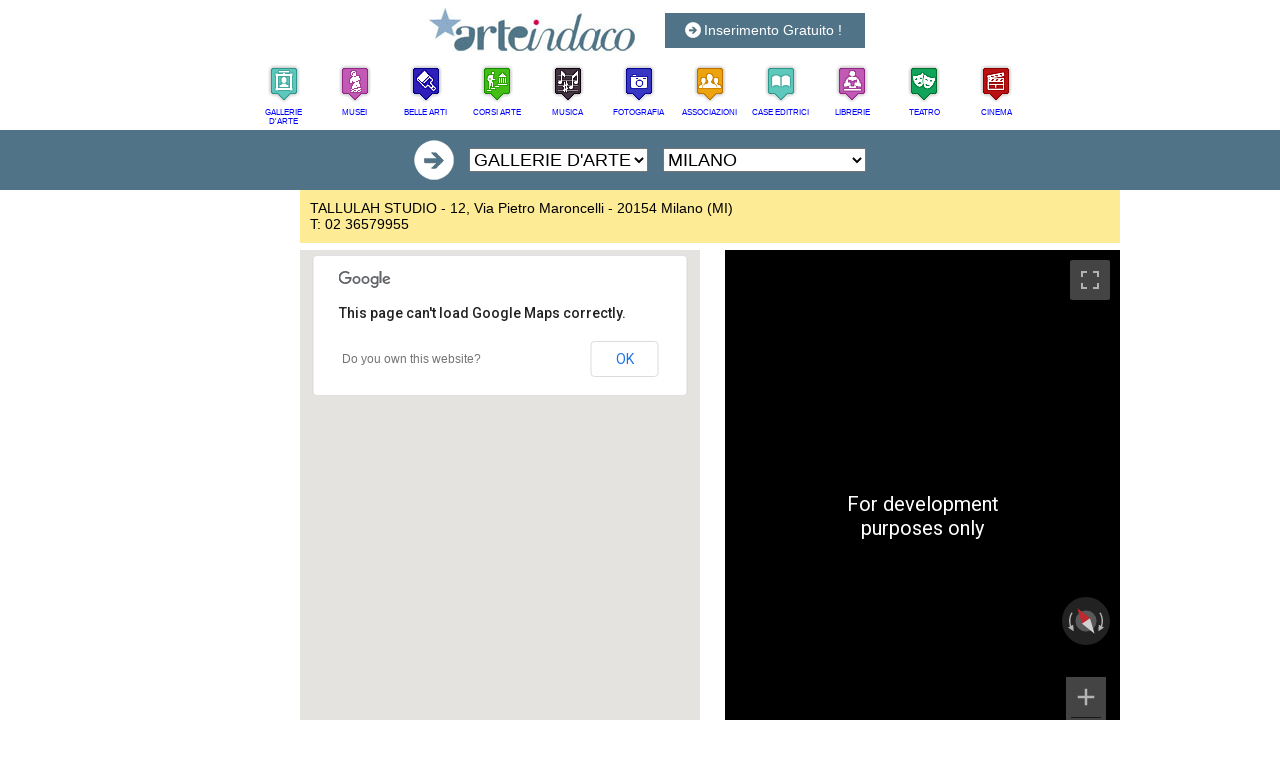

--- FILE ---
content_type: text/html; charset=UTF-8
request_url: https://www.arteindaco.com/pagineutili/scheda_locb.php?id=860&tipo=GALLERIE&provincia=MI&latid=45.482910&lngid=9.183470
body_size: 15320
content:
<!DOCTYPE html PUBLIC "-//W3C//DTD XHTML 1.0 Transitional//EN" "http://www.w3.org/TR/xhtml1/DTD/xhtml1-transitional.dtd">
<html xmlns="http://www.w3.org/1999/xhtml"><head>
<link rel="shortcut icon" href="http://pagineutili.arteindaco.com/favicon.gif" type="image/gif"> 
<link rel="icon" href="http://pagineutili.arteindaco.com/favicon.gif" type="image/gif">
<meta http-equiv="Content-Type" content="text/html; charset=utf-8" />
<meta name="description" content="TALLULAH STUDIO MILANO">
<META NAME="keywords" CONTENT="GALLERIE D'ARTE MILANO GALLERIE D'ARTE, MUSEI, BELLE ARTI, CORSI ARTE, MUSICA, FOTOGRAFIA, ASSOCIAZIONI, CASE EDITRICI, LIBRERIE, TEATRO, CINEMA, pagineutili.arteindaco.com">
<title>TALLULAH STUDIO - GALLERIE D'ARTE - MILANO</title>

<link href="ut/css.css" rel="stylesheet" type="text/css" />
<link href="ut/css/master.css" rel="stylesheet" type="text/css" />
<style type="text/css">
.txt {	font-family: Arial, Helvetica, sans-serif;
}
</style>
<style type="text/css">
body,td,th {
	font-family: Arial, Helvetica, sans-serif;
	font-size: 14px;
}
#apDiv1 {
	position:absolute;
	left:258px;
	top:178px;
	width:286px;
	height:235px;
	z-index:1;
}
</style>
<script type="text/javascript">
function MM_jumpMenu(targ,selObj,restore){ //v3.0
  eval(targ+".location='"+selObj.options[selObj.selectedIndex].value+"'");
  if (restore) selObj.selectedIndex=0;
}
</script>
<head> 
  <meta http-equiv="content-type" content="text/html; charset=UTF-8" /> 

    <link href="/maps/documentation/javascript/examples/default.css" rel="stylesheet">
    <script src="https://maps.googleapis.com/maps/api/js?v=3.exp&sensor=false"></script>
<script src="https://maps.googleapis.com/maps/api/js?v=3.exp&sensor=false&libraries=adsense"></script>
<script>
	

	
	
function initialize() {
  var fenway = new google.maps.LatLng(45.482910,9.183470);
  var mapOptions = {
    center: fenway,
    zoom: 16,
    mapTypeId: google.maps.MapTypeId.ROADMAP
  };
  var map = new google.maps.Map(
      document.getElementById('map-canvas'), mapOptions);
  var panoramaOptions = {
    position: fenway,
    pov: {
      heading: 34,
      pitch: 10
    }
  };
  var panorama = new  google.maps.StreetViewPanorama(document.getElementById('pano'),panoramaOptions);
  map.setStreetView(panorama);
  
   var adUnitDiv = document.createElement('div');


}



google.maps.event.addDomListener(window, 'load', initialize);

    </script>
          
</head> 
<body>
 <script type="text/javascript">
window.google_analytics_uacct = "UA-43820894-21";
</script>
<script>
  (function(i,s,o,g,r,a,m){i['GoogleAnalyticsObject']=r;i[r]=i[r]||function(){
  (i[r].q=i[r].q||[]).push(arguments)},i[r].l=1*new Date();a=s.createElement(o),
  m=s.getElementsByTagName(o)[0];a.async=1;a.src=g;m.parentNode.insertBefore(a,m)
  })(window,document,'script','//www.google-analytics.com/analytics.js','ga');

  ga('create', 'UA-43820894-21', 'arteindaco.com');
  ga('send', 'pageview');

</script><table width="100%" cellspacing="0" cellpadding="0">
  <tr>
    <td align="center" valign="top" bgcolor="#FFFFFF"><table border="0" cellspacing="3" cellpadding="5">
      <tr>
        <td><a href="index.php"><img src="MAT/testata.png" title ="GALLERIE D'ARTE MILANO" alt="GALLERIE D'ARTE MILANO" width="237" height="45" border="0" /></a></td>
        <td align="center" valign="middle"><table width="200" border="0" cellspacing="0" cellpadding="0">
          <tr>
            <td width="200" height="35" align="center" valign="middle" bgcolor="#507387" class="testo2"><table width="160" border="0" cellspacing="0" cellpadding="0">
              <tr>
                <td align="center" valign="middle"><a href="inserimento.php"><img src="MAT/freccia_dx_mini.png" alt="Inserimento gratuito" title="Inserimento gratuito" width="16" height="16" border="0" /></a></td>
                <td align="center" valign="middle"><a href="inserimento.php">Inserimento Gratuito !</a></td>
              </tr>
            </table>
              <a href="inserimento.php"></a></td>
          </tr>
        </table></td>
      </tr>
    </table></td>
  </tr>
      <tr>
                <td align="center" bgcolor="#FFFFFF"><table border="0" cellspacing="2" cellpadding="2">
          <tr>
            <td width='65' align='center'><a href='gallerie.php?tipo=gallerie&amp;provincia=MI&amp;lat=45.465454&amp;lng=9.186516&amp;zoom=10'><img src='MAT/icone/nuove/gallerie.png' alt='GALLERIE D'ARTE Milano' title='GALLERIE D'ARTE Milano' border='0' width='32' height='37'/></a></td><td width='65' align='center'><a href='musei.php?tipo=musei&amp;provincia=MI&amp;lat=45.465454&amp;lng=9.186516&amp;zoom=10'><img src='MAT/icone/nuove/musei.png' alt='MUSEI Milano' title='MUSEI Milano' border='0' width='32' height='37'/></a></td><td width='65' align='center'><a href='bellearti.php?tipo=bellearti&amp;provincia=MI&amp;lat=45.465454&amp;lng=9.186516&amp;zoom=10'><img src='MAT/icone/nuove/bellearti.png' alt='BELLE ARTI Milano' title='BELLE ARTI Milano' border='0' width='32' height='37'/></a></td><td width='65' align='center'><a href='corsi.php?tipo=corsi&amp;provincia=MI&amp;lat=45.465454&amp;lng=9.186516&amp;zoom=10'><img src='MAT/icone/nuove/corsi.png' alt='CORSI ARTE Milano' title='CORSI ARTE Milano' border='0' width='32' height='37'/></a></td><td width='65' align='center'><a href='musica.php?tipo=musica&amp;provincia=MI&amp;lat=45.465454&amp;lng=9.186516&amp;zoom=10'><img src='MAT/icone/nuove/musica.png' alt='MUSICA Milano' title='MUSICA Milano' border='0' width='32' height='37'/></a></td><td width='65' align='center'><a href='fotografia.php?tipo=fotografia&amp;provincia=MI&amp;lat=45.465454&amp;lng=9.186516&amp;zoom=10'><img src='MAT/icone/nuove/fotografia.png' alt='FOTOGRAFIA Milano' title='FOTOGRAFIA Milano' border='0' width='32' height='37'/></a></td><td width='65' align='center'><a href='associazioni.php?tipo=associazioni&amp;provincia=MI&amp;lat=45.465454&amp;lng=9.186516&amp;zoom=10'><img src='MAT/icone/nuove/associazioni.png' alt='ASSOCIAZIONI Milano' title='ASSOCIAZIONI Milano' border='0' width='32' height='37'/></a></td><td width='65' align='center'><a href='caseeditrici.php?tipo=caseeditrici&amp;provincia=MI&amp;lat=45.465454&amp;lng=9.186516&amp;zoom=10'><img src='MAT/icone/nuove/caseeditrici.png' alt='CASE EDITRICI Milano' title='CASE EDITRICI Milano' border='0' width='32' height='37'/></a></td><td width='65' align='center'><a href='librerie.php?tipo=librerie&amp;provincia=MI&amp;lat=45.465454&amp;lng=9.186516&amp;zoom=10'><img src='MAT/icone/nuove/librerie.png' alt='LIBRERIE Milano' title='LIBRERIE Milano' border='0' width='32' height='37'/></a></td><td width='65' align='center'><a href='teatro.php?tipo=teatro&amp;provincia=MI&amp;lat=45.465454&amp;lng=9.186516&amp;zoom=10'><img src='MAT/icone/nuove/teatro.png' alt='TEATRO Milano' title='TEATRO Milano' border='0' width='32' height='37'/></a></td><td width='65' align='center'><a href='cinema.php?tipo=cinema&amp;provincia=MI&amp;lat=45.465454&amp;lng=9.186516&amp;zoom=10'><img src='MAT/icone/nuove/cinema.png' alt='CINEMA Milano' title='CINEMA Milano' border='0' width='32' height='37'/></a></td>          </tr>
          <tr valign="top">
           <td align='center' class='pix8'><a href='gallerie.php?tipo=gallerie&provincia=MI&amp;lat=45.465454&amp;lng=9.186516&amp;zoom=10' alt='GALLERIE D'ARTE Milano' title='GALLERIE D'ARTE Milano'>GALLERIE D'ARTE</a></td><td align='center' class='pix8'><a href='musei.php?tipo=musei&provincia=MI&amp;lat=45.465454&amp;lng=9.186516&amp;zoom=10' alt='MUSEI Milano' title='MUSEI Milano'>MUSEI</a></td><td align='center' class='pix8'><a href='bellearti.php?tipo=bellearti&provincia=MI&amp;lat=45.465454&amp;lng=9.186516&amp;zoom=10' alt='BELLE ARTI Milano' title='BELLE ARTI Milano'>BELLE ARTI</a></td><td align='center' class='pix8'><a href='corsi.php?tipo=corsi&provincia=MI&amp;lat=45.465454&amp;lng=9.186516&amp;zoom=10' alt='CORSI ARTE Milano' title='CORSI ARTE Milano'>CORSI ARTE</a></td><td align='center' class='pix8'><a href='musica.php?tipo=musica&provincia=MI&amp;lat=45.465454&amp;lng=9.186516&amp;zoom=10' alt='MUSICA Milano' title='MUSICA Milano'>MUSICA</a></td><td align='center' class='pix8'><a href='fotografia.php?tipo=fotografia&provincia=MI&amp;lat=45.465454&amp;lng=9.186516&amp;zoom=10' alt='FOTOGRAFIA Milano' title='FOTOGRAFIA Milano'>FOTOGRAFIA</a></td><td align='center' class='pix8'><a href='associazioni.php?tipo=associazioni&provincia=MI&amp;lat=45.465454&amp;lng=9.186516&amp;zoom=10' alt='ASSOCIAZIONI Milano' title='ASSOCIAZIONI Milano'>ASSOCIAZIONI</a></td><td align='center' class='pix8'><a href='caseeditrici.php?tipo=caseeditrici&provincia=MI&amp;lat=45.465454&amp;lng=9.186516&amp;zoom=10' alt='CASE EDITRICI Milano' title='CASE EDITRICI Milano'>CASE EDITRICI</a></td><td align='center' class='pix8'><a href='librerie.php?tipo=librerie&provincia=MI&amp;lat=45.465454&amp;lng=9.186516&amp;zoom=10' alt='LIBRERIE Milano' title='LIBRERIE Milano'>LIBRERIE</a></td><td align='center' class='pix8'><a href='teatro.php?tipo=teatro&provincia=MI&amp;lat=45.465454&amp;lng=9.186516&amp;zoom=10' alt='TEATRO Milano' title='TEATRO Milano'>TEATRO</a></td><td align='center' class='pix8'><a href='cinema.php?tipo=cinema&provincia=MI&amp;lat=45.465454&amp;lng=9.186516&amp;zoom=10' alt='CINEMA Milano' title='CINEMA Milano'>CINEMA</a></td>
            
          </tr>
          
          </table></td>
      </tr>
      <tr>
        <td align="center" bgcolor="#507387"><form name="form" id="form">
          <table border="0" align="center" cellpadding="5" cellspacing="5">
            <tr>
                            <td valign="middle"><span class="testo2"><img src="MAT/freccia_dx.png" alt ="Seleziona Tiplogia e Provincia" title ="Seleziona Tiplogia e Provincia" width="40" height="40" /></span></td>
              <td valign="middle"><select name="cat" class="txtmenu" id="cat" onchange="MM_jumpMenu('parent',this,0)">
                <option value="GALLERIE" selected="selected">GALLERIE D'ARTE</option>
                <option value='gallerie.php?tipo=gallerie&provincia=MI&lat=45.465454&lng=9.186516&zoom=10'>GALLERIE D'ARTE</option><option value='musei.php?tipo=musei&provincia=MI&lat=45.465454&lng=9.186516&zoom=10'>MUSEI</option><option value='bellearti.php?tipo=bellearti&provincia=MI&lat=45.465454&lng=9.186516&zoom=10'>BELLE ARTI</option><option value='corsi.php?tipo=corsi&provincia=MI&lat=45.465454&lng=9.186516&zoom=10'>CORSI ARTE</option><option value='musica.php?tipo=musica&provincia=MI&lat=45.465454&lng=9.186516&zoom=10'>MUSICA</option><option value='fotografia.php?tipo=fotografia&provincia=MI&lat=45.465454&lng=9.186516&zoom=10'>FOTOGRAFIA</option><option value='associazioni.php?tipo=associazioni&provincia=MI&lat=45.465454&lng=9.186516&zoom=10'>ASSOCIAZIONI</option><option value='caseeditrici.php?tipo=caseeditrici&provincia=MI&lat=45.465454&lng=9.186516&zoom=10'>CASE EDITRICI</option><option value='librerie.php?tipo=librerie&provincia=MI&lat=45.465454&lng=9.186516&zoom=10'>LIBRERIE</option><option value='teatro.php?tipo=teatro&provincia=MI&lat=45.465454&lng=9.186516&zoom=10'>TEATRO</option><option value='cinema.php?tipo=cinema&provincia=MI&lat=45.465454&lng=9.186516&zoom=10'>CINEMA</option>              </select></td>
              <td><select name="provincia" class="txtmenu" id="provincia" onchange="MM_jumpMenu('parent',this,0)">
                <option value="index.php?tipo=$tipo2&amp;provincio=$provinciaMilano" selected="selected">MILANO</option>
                <option value='gallerie.php?macro=&tipo=GALLERIE&provincia=AG&citta=84&lat=37.311089&lng=13.576548&zoom=10'>Agrigento</option><option value='gallerie.php?macro=&tipo=GALLERIE&provincia=AL&citta=6&lat=44.907272&lng=8.611680&zoom=10'>Alessandria</option><option value='gallerie.php?macro=&tipo=GALLERIE&provincia=AN&citta=42&lat=43.615829&lng=13.518915&zoom=10'>Ancona</option><option value='gallerie.php?macro=&tipo=GALLERIE&provincia=AR&citta=51&lat=43.466969&lng=11.882308&zoom=10'>Arezzo</option><option value='gallerie.php?macro=&tipo=GALLERIE&provincia=AP&citta=44&lat=42.853603&lng=13.574944&zoom=10'>Ascoli Piceno</option><option value='gallerie.php?macro=&tipo=GALLERIE&provincia=AT&citta=5&lat=44.900749&lng=8.206426&zoom=10'>Asti</option><option value='gallerie.php?macro=&tipo=GALLERIE&provincia=AV&citta=64&lat=40.914383&lng=14.790280&zoom=10'>Avellino</option><option value='gallerie.php?macro=&tipo=GALLERIE&provincia=BA&citta=72&lat=41.117142&lng=16.871872&zoom=10'>Bari</option><option value='gallerie.php?macro=&tipo=GALLERIE&provincia=BL&citta=25&lat=46.142464&lng=12.216709&zoom=10'>Belluno</option><option value='gallerie.php?macro=&tipo=GALLERIE&provincia=BN&citta=62&lat=41.129761&lng=14.782621&zoom=10'>Benevento</option><option value='gallerie.php?macro=&tipo=GALLERIE&provincia=BG&citta=16&lat=45.698265&lng=9.677270&zoom=10'>Bergamo</option><option value='gallerie.php?macro=&tipo=GALLERIE&provincia=BI&citta=96&lat=45.562885&lng=8.058340&zoom=10'>Biella</option><option value='gallerie.php?macro=&tipo=GALLERIE&provincia=BO&citta=37&lat=44.494888&lng=11.342616&zoom=10'>Bologna</option><option value='gallerie.php?macro=&tipo=GALLERIE&provincia=BZ&citta=21&lat=46.498295&lng=11.354758&zoom=10'>Bolzano/Bozen</option><option value='gallerie.php?macro=&tipo=GALLERIE&provincia=BS&citta=17&lat=45.541187&lng=10.219444&zoom=10'>Brescia</option><option value='gallerie.php?macro=&tipo=GALLERIE&provincia=BR&citta=74&lat=40.632729&lng=17.941763&zoom=10'>Brindisi</option><option value='gallerie.php?macro=&tipo=GALLERIE&provincia=CA&citta=92&lat=39.223843&lng=9.121661&zoom=10'>Cagliari</option><option value='gallerie.php?macro=&tipo=GALLERIE&provincia=CL&citta=85&lat=37.490112&lng=14.062893&zoom=10'>Caltanissetta</option><option value='gallerie.php?macro=&tipo=GALLERIE&provincia=CB&citta=70&lat=41.560253&lng=14.662716&zoom=10'>Campobasso</option><option value='gallerie.php?macro=&tipo=GALLERIE&provincia=CI&citta=107&lat=39.253468&lng=8.572102&zoom=10'>Carbonia-Iglesias</option><option value='gallerie.php?macro=&tipo=GALLERIE&provincia=CE&citta=61&lat=41.072350&lng=14.331134&zoom=10'>Caserta</option><option value='gallerie.php?macro=&tipo=GALLERIE&provincia=CT&citta=87&lat=37.508038&lng=15.082851&zoom=10'>Catania</option><option value='gallerie.php?macro=&tipo=GALLERIE&provincia=CZ&citta=79&lat=38.909794&lng=16.587652&zoom=10'>Catanzaro</option><option value='gallerie.php?macro=&tipo=GALLERIE&provincia=CH&citta=69&lat=42.347885&lng=14.163585&zoom=10'>Chieti</option><option value='gallerie.php?macro=&tipo=GALLERIE&provincia=CO&citta=13&lat=45.808060&lng=9.085176&zoom=10'>Como</option><option value='gallerie.php?macro=&tipo=GALLERIE&provincia=CS&citta=78&lat=39.298264&lng=16.253736&zoom=10'>Cosenza</option><option value='gallerie.php?macro=&tipo=GALLERIE&provincia=CR&citta=19&lat=45.133247&lng=10.022651&zoom=10'>Cremona</option><option value='gallerie.php?macro=&tipo=GALLERIE&provincia=KR&citta=101&lat=39.080791&lng=17.127110&zoom=10'>Crotone</option><option value='gallerie.php?macro=&tipo=GALLERIE&provincia=CN&citta=4&lat=44.384476&lng=7.542671&zoom=10'>Cuneo</option><option value='gallerie.php?macro=&tipo=GALLERIE&provincia=EN&citta=86&lat=37.565590&lng=14.275128&zoom=10'>Enna</option><option value='gallerie.php?macro=&tipo=GALLERIE&provincia=FE&citta=38&lat=44.838123&lng=11.619787&zoom=10'>Ferrara</option><option value='gallerie.php?macro=&tipo=GALLERIE&provincia=FI&citta=48&lat=43.771034&lng=11.248001&zoom=10'>Firenze</option><option value='gallerie.php?macro=&tipo=GALLERIE&provincia=FG&citta=71&lat=41.462196&lng=15.544630&zoom=10'>Foggia</option><option value='gallerie.php?macro=&tipo=GALLERIE&provincia=FC&citta=40&lat=44.225136&lng=12.043785&zoom=10'>Forlì</option><option value='gallerie.php?macro=&tipo=GALLERIE&provincia=FR&citta=60&lat=41.639603&lng=13.342634&zoom=10'>Frosinone</option><option value='gallerie.php?macro=&tipo=GALLERIE&provincia=GE&citta=10&lat=44.405651&lng=8.946256&zoom=10'>Genova</option><option value='gallerie.php?macro=&tipo=GALLERIE&provincia=GO&citta=31&lat=45.940182&lng=13.620175&zoom=10'>Gorizia</option><option value='gallerie.php?macro=&tipo=GALLERIE&provincia=GR&citta=53&lat=42.763523&lng=11.112363&zoom=10'>Grosseto</option><option value='gallerie.php?macro=&tipo=GALLERIE&provincia=IM&citta=8&lat=43.890568&lng=8.034665&zoom=10'>Imperia</option><option value='gallerie.php?macro=&tipo=GALLERIE&provincia=IS&citta=94&lat=41.596043&lng=14.233161&zoom=10'>Isernia</option><option value='gallerie.php?macro=&tipo=GALLERIE&provincia=AQ&citta=66&lat=42.349850&lng=13.399509&zoom=10'>L'Aquila</option><option value='gallerie.php?macro=&tipo=GALLERIE&provincia=SP&citta=11&lat=44.102451&lng=9.824083&zoom=10'>La Spezia</option><option value='gallerie.php?macro=&tipo=GALLERIE&provincia=LT&citta=59&lat=41.467567&lng=12.903597&zoom=10'>Latina</option><option value='gallerie.php?macro=&tipo=GALLERIE&provincia=LE&citta=75&lat=40.351517&lng=18.175016&zoom=10'>Lecce</option><option value='gallerie.php?macro=&tipo=GALLERIE&provincia=LC&citta=97&lat=45.856571&lng=9.397670&zoom=10'>Lecco</option><option value='gallerie.php?macro=&tipo=GALLERIE&provincia=LI&citta=49&lat=43.548473&lng=10.310567&zoom=10'>Livorno</option><option value='gallerie.php?macro=&tipo=GALLERIE&provincia=LO&citta=98&lat=45.313805&lng=9.501827&zoom=10'>Lodi</option><option value='gallerie.php?macro=&tipo=GALLERIE&provincia=LU&citta=46&lat=43.837620&lng=10.495061&zoom=10'>Lucca</option><option value='gallerie.php?macro=&tipo=GALLERIE&provincia=MC&citta=43&lat=43.298428&lng=13.453477&zoom=10'>Macerata</option><option value='gallerie.php?macro=&tipo=GALLERIE&provincia=MN&citta=20&lat=45.156418&lng=10.791375&zoom=10'>Mantova</option><option value='gallerie.php?macro=&tipo=GALLERIE&provincia=MS&citta=45&lat=44.079323&lng=10.097677&zoom=10'>Massa-Carrara</option><option value='gallerie.php?macro=&tipo=GALLERIE&provincia=MT&citta=77&lat=40.666378&lng=16.604321&zoom=10'>Matera</option><option value='gallerie.php?macro=&tipo=GALLERIE&provincia=VS&citta=106&lat=39.531738&lng=8.704075&zoom=10'>Medio Campidano</option><option value='gallerie.php?macro=&tipo=GALLERIE&provincia=ME&citta=83&lat=38.193813&lng=15.554015&zoom=10'>Messina</option><option value='gallerie.php?macro=&tipo=GALLERIE&provincia=MI&citta=15&lat=45.465454&lng=9.186516&zoom=10'>Milano</option><option value='gallerie.php?macro=&tipo=GALLERIE&provincia=MO&citta=36&lat=44.648838&lng=10.920087&zoom=10'>Modena</option><option value='gallerie.php?macro=&tipo=GALLERIE&provincia=NA&citta=63&lat=40.851776&lng=14.268124&zoom=10'>Napoli</option><option value='gallerie.php?macro=&tipo=GALLERIE&provincia=NO&citta=3&lat=45.446930&lng=8.622161&zoom=10'>Novara</option><option value='gallerie.php?macro=&tipo=GALLERIE&provincia=NU&citta=91&lat=40.320232&lng=9.325047&zoom=10'>Nuoro</option><option value='gallerie.php?macro=&tipo=GALLERIE&provincia=OG&citta=105&lat=39.841053&lng=9.456155&zoom=10'>Ogliastra</option><option value='gallerie.php?macro=&tipo=GALLERIE&provincia=OT&citta=104&lat=40.826839&lng=9.278558&zoom=10'>Olbia-Tempio</option><option value='gallerie.php?macro=&tipo=GALLERIE&provincia=OR&citta=95&lat=39.906181&lng=8.588386&zoom=10'>Oristano</option><option value='gallerie.php?macro=&tipo=GALLERIE&provincia=PD&citta=28&lat=45.406433&lng=11.876761&zoom=10'>Padova</option><option value='gallerie.php?macro=&tipo=GALLERIE&provincia=PA&citta=82&lat=38.115688&lng=13.361267&zoom=10'>Palermo</option><option value='gallerie.php?macro=&tipo=GALLERIE&provincia=PR&citta=34&lat=44.801483&lng=10.327904&zoom=10'>Parma</option><option value='gallerie.php?macro=&tipo=GALLERIE&provincia=PV&citta=18&lat=45.184727&lng=9.158207&zoom=10'>Pavia</option><option value='gallerie.php?macro=&tipo=GALLERIE&provincia=PG&citta=54&lat=43.110718&lng=12.390828&zoom=10'>Perugia</option><option value='gallerie.php?macro=&tipo=GALLERIE&provincia=PU&citta=41&lat=43.726257&lng=12.636563&zoom=10'>Pesaro Urbino</option><option value='gallerie.php?macro=&tipo=GALLERIE&provincia=PE&citta=68&lat=42.461788&lng=14.216090&zoom=10'>Pescara</option><option value='gallerie.php?macro=&tipo=GALLERIE&provincia=PC&citta=33&lat=45.047375&lng=9.686581&zoom=10'>Piacenza</option><option value='gallerie.php?macro=&tipo=GALLERIE&provincia=PI&citta=50&lat=43.722839&lng=10.401689&zoom=10'>Pisa</option><option value='gallerie.php?macro=&tipo=GALLERIE&provincia=PT&citta=47&lat=43.930347&lng=10.907859&zoom=10'>Pistoia</option><option value='gallerie.php?macro=&tipo=GALLERIE&provincia=PN&citta=93&lat=45.962639&lng=12.655136&zoom=10'>Pordenone</option><option value='gallerie.php?macro=&tipo=GALLERIE&provincia=PZ&citta=76&lat=40.640408&lng=15.805604&zoom=10'>Potenza</option><option value='gallerie.php?macro=&tipo=GALLERIE&provincia=PO&citta=100&lat=43.877705&lng=11.102228&zoom=10'>Prato</option><option value='gallerie.php?macro=&tipo=GALLERIE&provincia=RG&citta=88&lat=36.926926&lng=14.725513&zoom=10'>Ragusa</option><option value='gallerie.php?macro=&tipo=GALLERIE&provincia=RA&citta=39&lat=44.418362&lng=12.203529&zoom=10'>Ravenna</option><option value='gallerie.php?macro=&tipo=GALLERIE&provincia=RC&citta=80&lat=38.111301&lng=15.647291&zoom=10'>Reggio di Calabria</option><option value='gallerie.php?macro=&tipo=GALLERIE&provincia=RE&citta=35&lat=44.698994&lng=10.629686&zoom=10'>Reggio nell'Emilia</option><option value='gallerie.php?macro=&tipo=GALLERIE&provincia=RI&citta=57&lat=42.404510&lng=12.856728&zoom=10'>Rieti</option><option value='gallerie.php?macro=&tipo=GALLERIE&provincia=RN&citta=99&lat=44.057083&lng=12.564600&zoom=10'>Rimini</option><option value='gallerie.php?macro=&tipo=GALLERIE&provincia=RM&citta=58&lat=41.901512&lng=12.460774&zoom=10'>Roma</option><option value='gallerie.php?macro=&tipo=GALLERIE&provincia=RO&citta=29&lat=45.069813&lng=11.790216&zoom=10'>Rovigo</option><option value='gallerie.php?macro=&tipo=GALLERIE&provincia=SA&citta=65&lat=40.682442&lng=14.768096&zoom=10'>Salerno</option><option value='gallerie.php?macro=&tipo=GALLERIE&provincia=SS&citta=90&lat=40.725925&lng=8.555683&zoom=10'>Sassari</option><option value='gallerie.php?macro=&tipo=GALLERIE&provincia=SV&citta=9&lat=44.297562&lng=8.464500&zoom=10'>Savona</option><option value='gallerie.php?macro=&tipo=GALLERIE&provincia=SI&citta=52&lat=43.318810&lng=11.330757&zoom=10'>Siena</option><option value='gallerie.php?macro=&tipo=GALLERIE&provincia=SR&citta=89&lat=37.075474&lng=15.286586&zoom=10'>Siracusa</option><option value='gallerie.php?macro=&tipo=GALLERIE&provincia=SO&citta=14&lat=46.169857&lng=9.878767&zoom=10'>Sondrio</option><option value='gallerie.php?macro=&tipo=GALLERIE&provincia=TA&citta=73&lat=40.465794&lng=17.247778&zoom=10'>Taranto</option><option value='gallerie.php?macro=&tipo=GALLERIE&provincia=TE&citta=67&lat=42.661144&lng=13.698664&zoom=10'>Teramo</option><option value='gallerie.php?macro=&tipo=GALLERIE&provincia=TR&citta=55&lat=42.563618&lng=12.642660&zoom=10'>Terni</option><option value='gallerie.php?macro=&tipo=GALLERIE&provincia=TO&citta=1&lat=45.062901&lng=7.678490&zoom=10'>Torino</option><option value='gallerie.php?macro=&tipo=GALLERIE&provincia=TP&citta=81&lat=38.018833&lng=12.517420&zoom=10'>Trapani</option><option value='gallerie.php?macro=&tipo=GALLERIE&provincia=TN&citta=22&lat=46.069691&lng=11.121089&zoom=10'>Trento</option><option value='gallerie.php?macro=&tipo=GALLERIE&provincia=TV&citta=26&lat=45.666901&lng=12.243039&zoom=10'>Treviso</option><option value='gallerie.php?macro=&tipo=GALLERIE&provincia=TS&citta=32&lat=45.649536&lng=13.777972&zoom=10'>Trieste</option><option value='gallerie.php?macro=&tipo=GALLERIE&provincia=UD&citta=30&lat=46.071068&lng=13.234579&zoom=10'>Udine</option><option value='gallerie.php?macro=&tipo=GALLERIE&provincia=AO&citta=7&lat=45.738888&lng=7.426187&zoom=10'>Valle d'Aosta</option><option value='gallerie.php?macro=&tipo=GALLERIE&provincia=VA&citta=12&lat=45.820599&lng=8.825058&zoom=10'>Varese</option><option value='gallerie.php?macro=&tipo=GALLERIE&provincia=VE&citta=27&lat=45.440845&lng=12.315515&zoom=10'>Venezia</option><option value='gallerie.php?macro=&tipo=GALLERIE&provincia=VB&citta=103&lat=46.139969&lng=8.272465&zoom=10'>Verbano-Cusio-Ossola</option><option value='gallerie.php?macro=&tipo=GALLERIE&provincia=VC&citta=2&lat=45.320229&lng=8.418574&zoom=10'>Vercelli</option><option value='gallerie.php?macro=&tipo=GALLERIE&provincia=VR&citta=23&lat=45.438354&lng=10.991658&zoom=10'>Verona</option><option value='gallerie.php?macro=&tipo=GALLERIE&provincia=VV&citta=102&lat=38.675777&lng=16.098349&zoom=10'>Vibo Valentia</option><option value='gallerie.php?macro=&tipo=GALLERIE&provincia=VI&citta=24&lat=45.545479&lng=11.535421&zoom=10'>Vicenza</option><option value='gallerie.php?macro=&tipo=GALLERIE&provincia=VT&citta=56&lat=42.420677&lng=12.107669&zoom=10'>Viterbo</option>              </select></td>
            </tr>
          </table>
        </form></td>
  </tr>
</table>
<table width="100%" cellspacing="0" cellpadding="0">
  <tr>
    <td rowspan="2" valign="top"><span style="width: 475px; height: 555px;">

<script async src='//pagead2.googlesyndication.com/pagead/js/adsbygoogle.js'></script>
<!-- pagineutili_arteindaco_600x300 -->
<ins class='adsbygoogle'
     style='display:inline-block;width:300px;height:600px'
     data-ad-client='ca-pub-1827469796649150'
     data-ad-slot='2600954595'></ins>
<script>
(adsbygoogle = window.adsbygoogle || []).push({});
</script>

</span></td>
    <td colspan="2" align="left" bgcolor="#FDEB95"><table border="0" cellpadding="5" cellspacing="5" class="Stileform_G">
      <tr>
        <td colspan="2" align="left" valign="top" class="menuneronormal">TALLULAH STUDIO - 12, Via Pietro Maroncelli - 20154 Milano (MI)<br /> T: 02 36579955</td>
      </tr>
    </table></td>
    <td rowspan="2" align="left" valign="top"><span style="width: 475px; height: 555px;">

<script async src='//pagead2.googlesyndication.com/pagead/js/adsbygoogle.js'></script>
<!-- pagineutili arteindaco 160x600 -->
<ins class='adsbygoogle'
     style='display:inline-block;width:160px;height:600px'
     data-ad-client='ca-pub-1827469796649150'
     data-ad-slot='2459089021'></ins>
<script>
(adsbygoogle = window.adsbygoogle || []).push({});
</script>

</span></td>
  </tr>
  <tr>
    <td align="left"><div id="map-canvas" style="width: 400px; height: 532px"></div></td>
    <td align="left"><div id="pano" style= "width: 395px; height: 532px;"></div></td>
  </tr>
  <tr>
    <td align="center" valign="top">

<script type='text/javascript'><!--
google_ad_client = 'ca-pub-1827469796649150';
/* arteindaco_pagineutili_link_160X90 */
google_ad_slot = '3868904513';
google_ad_width = 160;
google_ad_height = 90;
//-->
</script>
<script type='text/javascript'
src='//pagead2.googlesyndication.com/pagead/show_ads.js'>
</script>
</td>
    <td colspan="2" align="left" valign="top"><table width="100%" cellspacing="6" cellpadding="6">
      
      <tr>
        <td valign='top'>

<script async src='//pagead2.googlesyndication.com/pagead/js/adsbygoogle.js'></script>
<!-- arteindaco_pagineutili_728X90 -->
<ins class='adsbygoogle'
     style='display:inline-block;width:728px;height:90px'
     data-ad-client='ca-pub-1827469796649150'
     data-ad-slot='9915438111'></ins>
<script>
(adsbygoogle = window.adsbygoogle || []).push({});
</script>

</td>
      </tr>
	        </table></td>
    <td align="left" valign="top">

<script type='text/javascript'><!--
google_ad_client = 'ca-pub-1827469796649150';
/* arteindaco_pagineutili_link_160X90 */
google_ad_slot = '3868904513';
google_ad_width = 160;
google_ad_height = 90;
//-->
</script>
<script type='text/javascript'
src='//pagead2.googlesyndication.com/pagead/show_ads.js'>
</script>
</td>
  </tr>
  <tr>
    <td width="300" valign="top">&nbsp;</td>
    <td width="1900" colspan="3" align="left">&nbsp;</td>
  </tr>
  <tr>
    <td></td><td width="1900"></td>
  </tr>
  <tr>
    <td colspan="4" align="center" bgcolor="#507387"><span class="arial12">
      <!– google_ad_section_start –>
      GALLERIE D'ARTE MILANO    </span></td>
    <!– google_ad_section_end –>
  </tr>
  <tr>
    <td colspan="4" align="center"><table border="0" align="center" cellpadding="3" cellspacing="3" class="testo2">
      <tr>
        <td class="Testo2"></td>
        <td width="283" class="Testo2"></td>
      </tr>
    </table></td>
  </tr>
  <tr>
    <td colspan="4" align="center">

<script type='text/javascript'><!--
google_ad_client = 'ca-pub-1827469796649150';
/* arteindaco_pagineutili_link_728X15 */
google_ad_slot = '6822370913';
google_ad_width = 728;
google_ad_height = 15;
//-->
</script>
<script type='text/javascript'
src='//pagead2.googlesyndication.com/pagead/show_ads.js'>
</script>

</td>
  </tr>
  <tr>
    <td colspan="4" align="center"><table border="0" align="center" cellpadding="3" cellspacing="3" class="testo2">
      <tr>
        <td class="Testo2"></td>
        <td class="Testo2"  width="283"></td>
      </tr>
      <tr>
        <td class="Testo2"></td>
        <td class="Testo2"><tr><td width='283px' align='left' valign='top'><table width='283px' border='0' align='center' cellpadding='3' cellspacing='3' class='bordo_rollover'>
	<tr>
	<td class='testo2nero' width='283px' align='left' valign='top'>
	<img src='MAT/flag.png' alt='GALLERIE D'ARTE MILANO STUDIO PAUL NICHOLLS' /><br />
	<a href="scheda_locb.php?id=851&tipo=GALLERIE&provincia=MI&latid=45.471420&lngid=9.194090" alt='GALLERIE D'ARTE MILANO STUDIO PAUL NICHOLLS' target=_top class='bordo_rollover'> 
	STUDIO PAUL NICHOLLS <br />
	41, Via Manzoni Alessandro - 20121 Milano (MI) <br />
	Provincia: Milano <br />
	Categoria: GALLERIE D'ARTE <br />
	Maggiori informazioni >>
	 </tr> </table>
	
</a><td width='283px' align='left' valign='top'><table width='283px' border='0' align='center' cellpadding='3' cellspacing='3' class='bordo_rollover'>
	<tr>
	<td class='testo2nero' width='283px' align='left' valign='top'>
	<img src='MAT/flag.png' alt='GALLERIE D'ARTE MILANO CAPRARO PROF. GIANFRANCO' /><br />
	<a href="scheda_locb.php?id=25&tipo=GALLERIE&provincia=MI&latid=45.457809&lngid=9.199555" alt='GALLERIE D'ARTE MILANO CAPRARO PROF. GIANFRANCO' target=_top class='bordo_rollover'> 
	CAPRARO PROF. GIANFRANCO <br />
	4, v. Fanti - 20122 Milano (MI) <br />
	Provincia: Milano <br />
	Categoria: GALLERIE D'ARTE <br />
	Maggiori informazioni >>
	 </tr> </table>
	
</a><td width='283px' align='left' valign='top'><table width='283px' border='0' align='center' cellpadding='3' cellspacing='3' class='bordo_rollover'>
	<tr>
	<td class='testo2nero' width='283px' align='left' valign='top'>
	<img src='MAT/flag.png' alt='GALLERIE D'ARTE MILANO AMEDEO PORRO ARTE MODERNA E CONTEMPORANEA SRL' /><br />
	<a href="scheda_locb.php?id=172&tipo=GALLERIE&provincia=MI&latid=45.467121&lngid=9.201250" alt='GALLERIE D'ARTE MILANO AMEDEO PORRO ARTE MODERNA E CONTEMPORANEA SRL' target=_top class='bordo_rollover'> 
	AMEDEO PORRO ARTE MODERNA E CONTEMPORANEA SRL <br />
	23, Corso Monforte - 20122 Milano (MI) <br />
	Provincia: Milano <br />
	Categoria: GALLERIE D'ARTE <br />
	Maggiori informazioni >>
	 </tr> </table>
	
</a><td width='283px' align='left' valign='top'><table width='283px' border='0' align='center' cellpadding='3' cellspacing='3' class='bordo_rollover'>
	<tr>
	<td class='testo2nero' width='283px' align='left' valign='top'>
	<img src='MAT/flag.png' alt='GALLERIE D'ARTE MILANO FATTO AD ARTE SNC DI RAFFAELLA E FRANCESCA FOSSATI' /><br />
	<a href="scheda_locb.php?id=391&tipo=GALLERIE&provincia=MI&latid=45.459522&lngid=9.179125" alt='GALLERIE D'ARTE MILANO FATTO AD ARTE SNC DI RAFFAELLA E FRANCESCA FOSSATI' target=_top class='bordo_rollover'> 
	FATTO AD ARTE SNC DI RAFFAELLA E FRANCESCA FOSSATI <br />
	20, Via Correnti Cesare - 20123 Milano (MI) <br />
	Provincia: Milano <br />
	Categoria: GALLERIE D'ARTE <br />
	Maggiori informazioni >>
	 </tr> </table>
	
</a><tr><td width='283px' align='left' valign='top'><table width='283px' border='0' align='center' cellpadding='3' cellspacing='3' class='bordo_rollover'>
	<tr>
	<td class='testo2nero' width='283px' align='left' valign='top'>
	<img src='MAT/flag.png' alt='GALLERIE D'ARTE MILANO ROSSANA ORLANDI SRL' /><br />
	<a href="scheda_locb.php?id=97&tipo=GALLERIE&provincia=MI&latid=45.463535&lngid=9.166652" alt='GALLERIE D'ARTE MILANO ROSSANA ORLANDI SRL' target=_top class='bordo_rollover'> 
	ROSSANA ORLANDI SRL <br />
	16, v. Bandello - 20123 Milano (MI) <br />
	Provincia: Milano <br />
	Categoria: GALLERIE D'ARTE <br />
	Maggiori informazioni >>
	 </tr> </table>
	
</a><td width='283px' align='left' valign='top'><table width='283px' border='0' align='center' cellpadding='3' cellspacing='3' class='bordo_rollover'>
	<tr>
	<td class='testo2nero' width='283px' align='left' valign='top'>
	<img src='MAT/flag.png' alt='GALLERIE D'ARTE MILANO BLITZ' /><br />
	<a href="scheda_locb.php?id=2&tipo=GALLERIE&provincia=MI&latid=45.507217&lngid=9.163125" alt='GALLERIE D'ARTE MILANO BLITZ' target=_top class='bordo_rollover'> 
	BLITZ <br />
	44, v. Cosenz - 20158 Milano (MI) <br />
	Provincia: Milano <br />
	Categoria: GALLERIE D'ARTE <br />
	Maggiori informazioni >>
	 </tr> </table>
	
</a><td width='283px' align='left' valign='top'><table width='283px' border='0' align='center' cellpadding='3' cellspacing='3' class='bordo_rollover'>
	<tr>
	<td class='testo2nero' width='283px' align='left' valign='top'>
	<img src='MAT/flag.png' alt='GALLERIE D'ARTE MILANO GALLERIA MASSIMO DE CARLO MDC S.R.L.' /><br />
	<a href="scheda_locb.php?id=516&tipo=GALLERIE&provincia=MI&latid=45.484051&lngid=9.243153" alt='GALLERIE D'ARTE MILANO GALLERIA MASSIMO DE CARLO MDC S.R.L.' target=_top class='bordo_rollover'> 
	GALLERIA MASSIMO DE CARLO MDC S.R.L. <br />
	5, Via Ventura Giovanni - 20134 Milano (MI) <br />
	Provincia: Milano <br />
	Categoria: GALLERIE D'ARTE <br />
	Maggiori informazioni >>
	 </tr> </table>
	
</a><td width='283px' align='left' valign='top'><table width='283px' border='0' align='center' cellpadding='3' cellspacing='3' class='bordo_rollover'>
	<tr>
	<td class='testo2nero' width='283px' align='left' valign='top'>
	<img src='MAT/flag.png' alt='GALLERIE D'ARTE MILANO GALLERIA BLU S.R.L.ARTE MODERNA' /><br />
	<a href="scheda_locb.php?id=446&tipo=GALLERIE&provincia=MI&latid=45.471180&lngid=9.196672" alt='GALLERIE D'ARTE MILANO GALLERIA BLU S.R.L.ARTE MODERNA' target=_top class='bordo_rollover'> 
	GALLERIA BLU S.R.L.ARTE MODERNA <br />
	Via Senato 18 - 20121 Milano (MI) <br />
	Provincia: Milano <br />
	Categoria: GALLERIE D'ARTE <br />
	Maggiori informazioni >>
	 </tr> </table>
	
</a><tr><td width='283px' align='left' valign='top'><table width='283px' border='0' align='center' cellpadding='3' cellspacing='3' class='bordo_rollover'>
	<tr>
	<td class='testo2nero' width='283px' align='left' valign='top'>
	<img src='MAT/flag.png' alt='GALLERIE D'ARTE MILANO STUDIO AS ARTE CONTEMPORANEA' /><br />
	<a href="scheda_locb.php?id=844&tipo=GALLERIE&provincia=MI&latid=45.441532&lngid=9.188789" alt='GALLERIE D'ARTE MILANO STUDIO AS ARTE CONTEMPORANEA' target=_top class='bordo_rollover'> 
	STUDIO AS ARTE CONTEMPORANEA <br />
	33/9, Via Verro Bernardino - 20141 Milano (MI) <br />
	Provincia: Milano <br />
	Categoria: GALLERIE D'ARTE <br />
	Maggiori informazioni >>
	 </tr> </table>
	
</a><td width='283px' align='left' valign='top'><table width='283px' border='0' align='center' cellpadding='3' cellspacing='3' class='bordo_rollover'>
	<tr>
	<td class='testo2nero' width='283px' align='left' valign='top'>
	<img src='MAT/flag.png' alt='GALLERIE D'ARTE MILANO IL SERVO DI SCENA' /><br />
	<a href="scheda_locb.php?id=64&tipo=GALLERIE&provincia=MI&latid=45.483486&lngid=9.204461" alt='GALLERIE D'ARTE MILANO IL SERVO DI SCENA' target=_top class='bordo_rollover'> 
	IL SERVO DI SCENA <br />
	47, v. Vitruvio - 20124 Milano (MI) <br />
	Provincia: Milano <br />
	Categoria: GALLERIE D'ARTE <br />
	Maggiori informazioni >>
	 </tr> </table>
	
</a><td width='283px' align='left' valign='top'><table width='283px' border='0' align='center' cellpadding='3' cellspacing='3' class='bordo_rollover'>
	<tr>
	<td class='testo2nero' width='283px' align='left' valign='top'>
	<img src='MAT/flag.png' alt='GALLERIE D'ARTE MILANO U.N.O. SRL - SOCIO UNICO' /><br />
	<a href="scheda_locb.php?id=888&tipo=GALLERIE&provincia=MI&latid=45.495247&lngid=9.183158" alt='GALLERIE D'ARTE MILANO U.N.O. SRL - SOCIO UNICO' target=_top class='bordo_rollover'> 
	U.N.O. SRL - SOCIO UNICO <br />
	66, Viale Stelvio - 20159 Milano (MI) <br />
	Provincia: Milano <br />
	Categoria: GALLERIE D'ARTE <br />
	Maggiori informazioni >>
	 </tr> </table>
	
</a><td width='283px' align='left' valign='top'><table width='283px' border='0' align='center' cellpadding='3' cellspacing='3' class='bordo_rollover'>
	<tr>
	<td class='testo2nero' width='283px' align='left' valign='top'>
	<img src='MAT/flag.png' alt='GALLERIE D'ARTE MILANO GALLERIA LIA RUMMA S.R.L.' /><br />
	<a href="scheda_locb.php?id=501&tipo=GALLERIE&provincia=MI&latid=45.490715&lngid=9.145536" alt='GALLERIE D'ARTE MILANO GALLERIA LIA RUMMA S.R.L.' target=_top class='bordo_rollover'> 
	GALLERIA LIA RUMMA S.R.L. <br />
	 - 20100 Milano (MI) <br />
	Provincia: Milano <br />
	Categoria: GALLERIE D'ARTE <br />
	Maggiori informazioni >>
	 </tr> </table>
	
</a><tr><td width='283px' align='left' valign='top'><table width='283px' border='0' align='center' cellpadding='3' cellspacing='3' class='bordo_rollover'>
	<tr>
	<td class='testo2nero' width='283px' align='left' valign='top'>
	<img src='MAT/flag.png' alt='GALLERIE D'ARTE MILANO MESSINA PROF. FRANCESCO' /><br />
	<a href="scheda_locb.php?id=697&tipo=GALLERIE&provincia=MI&latid=45.487438&lngid=9.152297" alt='GALLERIE D'ARTE MILANO MESSINA PROF. FRANCESCO' target=_top class='bordo_rollover'> 
	MESSINA PROF. FRANCESCO <br />
	34, Via Colonna Marco Antonio - 20149 Milano (MI) <br />
	Provincia: Milano <br />
	Categoria: GALLERIE D'ARTE <br />
	Maggiori informazioni >>
	 </tr> </table>
	
</a><td width='283px' align='left' valign='top'><table width='283px' border='0' align='center' cellpadding='3' cellspacing='3' class='bordo_rollover'>
	<tr>
	<td class='testo2nero' width='283px' align='left' valign='top'>
	<img src='MAT/flag.png' alt='GALLERIE D'ARTE MILANO SPAZIO FRISI' /><br />
	<a href="scheda_locb.php?id=834&tipo=GALLERIE&provincia=MI&latid=45.474487&lngid=9.210236" alt='GALLERIE D'ARTE MILANO SPAZIO FRISI' target=_top class='bordo_rollover'> 
	SPAZIO FRISI <br />
	15, Via Lambro - 20129 Milano (MI) <br />
	Provincia: Milano <br />
	Categoria: GALLERIE D'ARTE <br />
	Maggiori informazioni >>
	 </tr> </table>
	
</a><td width='283px' align='left' valign='top'><table width='283px' border='0' align='center' cellpadding='3' cellspacing='3' class='bordo_rollover'>
	<tr>
	<td class='testo2nero' width='283px' align='left' valign='top'>
	<img src='MAT/flag.png' alt='GALLERIE D'ARTE MILANO & CO. SRL' /><br />
	<a href="scheda_locb.php?id=146&tipo=GALLERIE&provincia=MI&latid=45.472279&lngid=9.184964" alt='GALLERIE D'ARTE MILANO & CO. SRL' target=_top class='bordo_rollover'> 
	& CO. SRL <br />
	19, Via Pontaccio - 20121 Milano (MI) <br />
	Provincia: Milano <br />
	Categoria: GALLERIE D'ARTE <br />
	Maggiori informazioni >>
	 </tr> </table>
	
</a><td width='283px' align='left' valign='top'><table width='283px' border='0' align='center' cellpadding='3' cellspacing='3' class='bordo_rollover'>
	<tr>
	<td class='testo2nero' width='283px' align='left' valign='top'>
	<img src='MAT/flag.png' alt='GALLERIE D'ARTE MILANO GALLERIA MARCOROSSI ARTECONTEMPORANEA' /><br />
	<a href="scheda_locb.php?id=510&tipo=GALLERIE&provincia=MI&latid=45.469486&lngid=9.199753" alt='GALLERIE D'ARTE MILANO GALLERIA MARCOROSSI ARTECONTEMPORANEA' target=_top class='bordo_rollover'> 
	GALLERIA MARCOROSSI ARTECONTEMPORANEA <br />
	Corso Venezia 29 - 20121 Milano (MI) <br />
	Provincia: Milano <br />
	Categoria: GALLERIE D'ARTE <br />
	Maggiori informazioni >>
	 </tr> </table>
	
</a><tr><td width='283px' align='left' valign='top'><table width='283px' border='0' align='center' cellpadding='3' cellspacing='3' class='bordo_rollover'>
	<tr>
	<td class='testo2nero' width='283px' align='left' valign='top'>
	<img src='MAT/flag.png' alt='GALLERIE D'ARTE MILANO ART X ART S.A.S DI CERUTI ALFREDO' /><br />
	<a href="scheda_locb.php?id=199&tipo=GALLERIE&provincia=MI&latid=45.473408&lngid=9.234142" alt='GALLERIE D'ARTE MILANO ART X ART S.A.S DI CERUTI ALFREDO' target=_top class='bordo_rollover'> 
	ART X ART S.A.S DI CERUTI ALFREDO <br />
	Via Strambio Gaetano 34 - 20133 Milano (MI) <br />
	Provincia: Milano <br />
	Categoria: GALLERIE D'ARTE <br />
	Maggiori informazioni >>
	 </tr> </table>
	
</a><td width='283px' align='left' valign='top'><table width='283px' border='0' align='center' cellpadding='3' cellspacing='3' class='bordo_rollover'>
	<tr>
	<td class='testo2nero' width='283px' align='left' valign='top'>
	<img src='MAT/flag.png' alt='GALLERIE D'ARTE MILANO SPAZIO 99 ART & CO SRL' /><br />
	<a href="scheda_locb.php?id=833&tipo=GALLERIE&provincia=MI&latid=45.450283&lngid=9.252321" alt='GALLERIE D'ARTE MILANO SPAZIO 99 ART & CO SRL' target=_top class='bordo_rollover'> 
	SPAZIO 99 ART & CO SRL <br />
	103, Via Mecenate - 20138 Milano (MI) <br />
	Provincia: Milano <br />
	Categoria: GALLERIE D'ARTE <br />
	Maggiori informazioni >>
	 </tr> </table>
	
</a><td width='283px' align='left' valign='top'><table width='283px' border='0' align='center' cellpadding='3' cellspacing='3' class='bordo_rollover'>
	<tr>
	<td class='testo2nero' width='283px' align='left' valign='top'>
	<img src='MAT/flag.png' alt='GALLERIE D'ARTE MILANO DI PIETRO ARTE' /><br />
	<a href="scheda_locb.php?id=352&tipo=GALLERIE&provincia=MI&latid=45.457241&lngid=9.130937" alt='GALLERIE D'ARTE MILANO DI PIETRO ARTE' target=_top class='bordo_rollover'> 
	DI PIETRO ARTE <br />
	135/A, Via Primaticcio Francesco - 20147 Milano (MI) <br />
	Provincia: Milano <br />
	Categoria: GALLERIE D'ARTE <br />
	Maggiori informazioni >>
	 </tr> </table>
	
</a><td width='283px' align='left' valign='top'><table width='283px' border='0' align='center' cellpadding='3' cellspacing='3' class='bordo_rollover'>
	<tr>
	<td class='testo2nero' width='283px' align='left' valign='top'>
	<img src='MAT/flag.png' alt='GALLERIE D'ARTE MILANO CIOCCA ARTE CONTEMPORANEA DI ROSSANA CIOCCA' /><br />
	<a href="scheda_locb.php?id=310&tipo=GALLERIE&provincia=MI&latid=45.478409&lngid=9.205477" alt='GALLERIE D'ARTE MILANO CIOCCA ARTE CONTEMPORANEA DI ROSSANA CIOCCA' target=_top class='bordo_rollover'> 
	CIOCCA ARTE CONTEMPORANEA DI ROSSANA CIOCCA <br />
	15, Via Lecco - 20124 Milano (MI) <br />
	Provincia: Milano <br />
	Categoria: GALLERIE D'ARTE <br />
	Maggiori informazioni >>
	 </tr> </table>
	
</a><tr><td width='283px' align='left' valign='top'><table width='283px' border='0' align='center' cellpadding='3' cellspacing='3' class='bordo_rollover'>
	<tr>
	<td class='testo2nero' width='283px' align='left' valign='top'>
	<img src='MAT/flag.png' alt='GALLERIE D'ARTE MILANO GALLERIA GIORGI' /><br />
	<a href="scheda_locb.php?id=484&tipo=GALLERIE&provincia=MI&latid=45.482399&lngid=9.216783" alt='GALLERIE D'ARTE MILANO GALLERIA GIORGI' target=_top class='bordo_rollover'> 
	GALLERIA GIORGI <br />
	67, Viale Abruzzi - 20131 Milano (MI) <br />
	Provincia: Milano <br />
	Categoria: GALLERIE D'ARTE <br />
	Maggiori informazioni >>
	 </tr> </table>
	
</a><td width='283px' align='left' valign='top'><table width='283px' border='0' align='center' cellpadding='3' cellspacing='3' class='bordo_rollover'>
	<tr>
	<td class='testo2nero' width='283px' align='left' valign='top'>
	<img src='MAT/flag.png' alt='GALLERIE D'ARTE MILANO ANFITEATRO S.R.L.' /><br />
	<a href="scheda_locb.php?id=176&tipo=GALLERIE&provincia=MI&latid=45.454918&lngid=9.166017" alt='GALLERIE D'ARTE MILANO ANFITEATRO S.R.L.' target=_top class='bordo_rollover'> 
	ANFITEATRO S.R.L. <br />
	Via Savona 26 - 20144 Milano (MI) <br />
	Provincia: Milano <br />
	Categoria: GALLERIE D'ARTE <br />
	Maggiori informazioni >>
	 </tr> </table>
	
</a><td width='283px' align='left' valign='top'><table width='283px' border='0' align='center' cellpadding='3' cellspacing='3' class='bordo_rollover'>
	<tr>
	<td class='testo2nero' width='283px' align='left' valign='top'>
	<img src='MAT/flag.png' alt='GALLERIE D'ARTE MILANO C.D.A. CENTRO DIFFUSIONE ARTE S.R.L.' /><br />
	<a href="scheda_locb.php?id=286&tipo=GALLERIE&provincia=MI&latid=45.374298&lngid=9.180435" alt='GALLERIE D'ARTE MILANO C.D.A. CENTRO DIFFUSIONE ARTE S.R.L.' target=_top class='bordo_rollover'> 
	C.D.A. CENTRO DIFFUSIONE ARTE S.R.L. <br />
	28, Vico Veneto - 20090 Pieve Emanuele (MI) <br />
	Provincia: Milano <br />
	Categoria: GALLERIE D'ARTE <br />
	Maggiori informazioni >>
	 </tr> </table>
	
</a><td width='283px' align='left' valign='top'><table width='283px' border='0' align='center' cellpadding='3' cellspacing='3' class='bordo_rollover'>
	<tr>
	<td class='testo2nero' width='283px' align='left' valign='top'>
	<img src='MAT/flag.png' alt='GALLERIE D'ARTE MILANO LR STUDIO DI BELLI LUCIANA' /><br />
	<a href="scheda_locb.php?id=659&tipo=GALLERIE&provincia=MI&latid=45.469452&lngid=9.204580" alt='GALLERIE D'ARTE MILANO LR STUDIO DI BELLI LUCIANA' target=_top class='bordo_rollover'> 
	LR STUDIO DI BELLI LUCIANA <br />
	3, Via Rossini Gioacchino - 20122 Milano (MI) <br />
	Provincia: Milano <br />
	Categoria: GALLERIE D'ARTE <br />
	Maggiori informazioni >>
	 </tr> </table>
	
</a><tr><td width='283px' align='left' valign='top'><table width='283px' border='0' align='center' cellpadding='3' cellspacing='3' class='bordo_rollover'>
	<tr>
	<td class='testo2nero' width='283px' align='left' valign='top'>
	<img src='MAT/flag.png' alt='GALLERIE D'ARTE MILANO CLICK!GALLERY' /><br />
	<a href="scheda_locb.php?id=315&tipo=GALLERIE&provincia=MI&latid=45.463352&lngid=9.181389" alt='GALLERIE D'ARTE MILANO CLICK!GALLERY' target=_top class='bordo_rollover'> 
	CLICK!GALLERY <br />
	Via Maria Teresa, 11 - 20122 Milano (MI) <br />
	Provincia: Milano <br />
	Categoria: GALLERIE D'ARTE <br />
	Maggiori informazioni >>
	 </tr> </table>
	
</a><td width='283px' align='left' valign='top'><table width='283px' border='0' align='center' cellpadding='3' cellspacing='3' class='bordo_rollover'>
	<tr>
	<td class='testo2nero' width='283px' align='left' valign='top'>
	<img src='MAT/flag.png' alt='GALLERIE D'ARTE MILANO TORNABUONI ARTE S.R.L.GALLERIA ARTE CONTEMPORANEA' /><br />
	<a href="scheda_locb.php?id=877&tipo=GALLERIE&provincia=MI&latid=45.472485&lngid=9.194139" alt='GALLERIE D'ARTE MILANO TORNABUONI ARTE S.R.L.GALLERIA ARTE CONTEMPORANEA' target=_top class='bordo_rollover'> 
	TORNABUONI ARTE S.R.L.GALLERIA ARTE CONTEMPORANEA <br />
	Via Fatebenefratelli 34/36 - 20121 Milano (MI) <br />
	Provincia: Milano <br />
	Categoria: GALLERIE D'ARTE <br />
	Maggiori informazioni >>
	 </tr> </table>
	
</a><td width='283px' align='left' valign='top'><table width='283px' border='0' align='center' cellpadding='3' cellspacing='3' class='bordo_rollover'>
	<tr>
	<td class='testo2nero' width='283px' align='left' valign='top'>
	<img src='MAT/flag.png' alt='GALLERIE D'ARTE MILANO GALLERIA MARABINI MARINA' /><br />
	<a href="scheda_locb.php?id=508&tipo=GALLERIE&provincia=MI&latid=45.471176&lngid=9.192003" alt='GALLERIE D'ARTE MILANO GALLERIA MARABINI MARINA' target=_top class='bordo_rollover'> 
	GALLERIA MARABINI MARINA <br />
	Piazza S. Erasmo 7 - 20121 Milano (MI) <br />
	Provincia: Milano <br />
	Categoria: GALLERIE D'ARTE <br />
	Maggiori informazioni >>
	 </tr> </table>
	
</a><td width='283px' align='left' valign='top'><table width='283px' border='0' align='center' cellpadding='3' cellspacing='3' class='bordo_rollover'>
	<tr>
	<td class='testo2nero' width='283px' align='left' valign='top'>
	<img src='MAT/flag.png' alt='GALLERIE D'ARTE MILANO SLOBS DI BARBARA VENTURINI' /><br />
	<a href="scheda_locb.php?id=826&tipo=GALLERIE&provincia=MI&latid=45.469742&lngid=9.186727" alt='GALLERIE D'ARTE MILANO SLOBS DI BARBARA VENTURINI' target=_top class='bordo_rollover'> 
	SLOBS DI BARBARA VENTURINI <br />
	4, Via Ciovasso - 20121 Milano (MI) <br />
	Provincia: Milano <br />
	Categoria: GALLERIE D'ARTE <br />
	Maggiori informazioni >>
	 </tr> </table>
	
</a><tr><td width='283px' align='left' valign='top'><table width='283px' border='0' align='center' cellpadding='3' cellspacing='3' class='bordo_rollover'>
	<tr>
	<td class='testo2nero' width='283px' align='left' valign='top'>
	<img src='MAT/flag.png' alt='GALLERIE D'ARTE MILANO SPIRALE ARTE SRL' /><br />
	<a href="scheda_locb.php?id=835&tipo=GALLERIE&provincia=MI&latid=45.469486&lngid=9.199753" alt='GALLERIE D'ARTE MILANO SPIRALE ARTE SRL' target=_top class='bordo_rollover'> 
	SPIRALE ARTE SRL <br />
	29, Corso Venezia - 20121 Milano (MI) <br />
	Provincia: Milano <br />
	Categoria: GALLERIE D'ARTE <br />
	Maggiori informazioni >>
	 </tr> </table>
	
</a><td width='283px' align='left' valign='top'><table width='283px' border='0' align='center' cellpadding='3' cellspacing='3' class='bordo_rollover'>
	<tr>
	<td class='testo2nero' width='283px' align='left' valign='top'>
	<img src='MAT/flag.png' alt='GALLERIE D'ARTE MILANO RBFINEART S.N.C. DI REDAELLI RICCARDO E C.' /><br />
	<a href="scheda_locb.php?id=782&tipo=GALLERIE&provincia=MI&latid=45.471893&lngid=9.182163" alt='GALLERIE D'ARTE MILANO RBFINEART S.N.C. DI REDAELLI RICCARDO E C.' target=_top class='bordo_rollover'> 
	RBFINEART S.N.C. DI REDAELLI RICCARDO E C. <br />
	Foro Buonaparte 46 - 20121 Milano (MI) <br />
	Provincia: Milano <br />
	Categoria: GALLERIE D'ARTE <br />
	Maggiori informazioni >>
	 </tr> </table>
	
</a><td width='283px' align='left' valign='top'><table width='283px' border='0' align='center' cellpadding='3' cellspacing='3' class='bordo_rollover'>
	<tr>
	<td class='testo2nero' width='283px' align='left' valign='top'>
	<img src='MAT/flag.png' alt='GALLERIE D'ARTE MILANO ARTEDESIGN SRL UNIPERSONALE' /><br />
	<a href="scheda_locb.php?id=218&tipo=GALLERIE&provincia=MI&latid=45.477627&lngid=9.183010" alt='GALLERIE D'ARTE MILANO ARTEDESIGN SRL UNIPERSONALE' target=_top class='bordo_rollover'> 
	ARTEDESIGN SRL UNIPERSONALE <br />
	1/3, Via Di Porta Tenaglia - 20121 Milano (MI) <br />
	Provincia: Milano <br />
	Categoria: GALLERIE D'ARTE <br />
	Maggiori informazioni >>
	 </tr> </table>
	
</a><td width='283px' align='left' valign='top'><table width='283px' border='0' align='center' cellpadding='3' cellspacing='3' class='bordo_rollover'>
	<tr>
	<td class='testo2nero' width='283px' align='left' valign='top'>
	<img src='MAT/flag.png' alt='GALLERIE D'ARTE MILANO GALLERIA LAWRENCE RUBIN SRL' /><br />
	<a href="scheda_locb.php?id=498&tipo=GALLERIE&provincia=MI&latid=45.473076&lngid=9.192772" alt='GALLERIE D'ARTE MILANO GALLERIA LAWRENCE RUBIN SRL' target=_top class='bordo_rollover'> 
	GALLERIA LAWRENCE RUBIN SRL <br />
	1, Via De Marchi Marco - 20121 Milano (MI) <br />
	Provincia: Milano <br />
	Categoria: GALLERIE D'ARTE <br />
	Maggiori informazioni >>
	 </tr> </table>
	
</a><tr><td width='283px' align='left' valign='top'><table width='283px' border='0' align='center' cellpadding='3' cellspacing='3' class='bordo_rollover'>
	<tr>
	<td class='testo2nero' width='283px' align='left' valign='top'>
	<img src='MAT/flag.png' alt='GALLERIE D'ARTE MILANO GALLERIA ARTRA' /><br />
	<a href="scheda_locb.php?id=441&tipo=GALLERIE&provincia=MI&latid=45.450504&lngid=9.205380" alt='GALLERIE D'ARTE MILANO GALLERIA ARTRA' target=_top class='bordo_rollover'> 
	GALLERIA ARTRA <br />
	Via Francesco Burlamacchi, 1 - 20100 Milano (MI) <br />
	Provincia: Milano <br />
	Categoria: GALLERIE D'ARTE <br />
	Maggiori informazioni >>
	 </tr> </table>
	
</a><td width='283px' align='left' valign='top'><table width='283px' border='0' align='center' cellpadding='3' cellspacing='3' class='bordo_rollover'>
	<tr>
	<td class='testo2nero' width='283px' align='left' valign='top'>
	<img src='MAT/flag.png' alt='GALLERIE D'ARTE MILANO J & G ART S.R.L.' /><br />
	<a href="scheda_locb.php?id=631&tipo=GALLERIE&provincia=MI&latid=45.474106&lngid=9.208684" alt='GALLERIE D'ARTE MILANO J & G ART S.R.L.' target=_top class='bordo_rollover'> 
	J & G ART S.R.L. <br />
	7, Via Lambro - 20129 Milano (MI) <br />
	Provincia: Milano <br />
	Categoria: GALLERIE D'ARTE <br />
	Maggiori informazioni >>
	 </tr> </table>
	
</a><td width='283px' align='left' valign='top'><table width='283px' border='0' align='center' cellpadding='3' cellspacing='3' class='bordo_rollover'>
	<tr>
	<td class='testo2nero' width='283px' align='left' valign='top'>
	<img src='MAT/flag.png' alt='GALLERIE D'ARTE MILANO MAELSTROM ART GALLERY S.R.L.' /><br />
	<a href="scheda_locb.php?id=667&tipo=GALLERIE&provincia=MI&latid=45.470184&lngid=9.186538" alt='GALLERIE D'ARTE MILANO MAELSTROM ART GALLERY S.R.L.' target=_top class='bordo_rollover'> 
	MAELSTROM ART GALLERY S.R.L. <br />
	17, Vicolo Ciovasso - 20121 Milano (MI) <br />
	Provincia: Milano <br />
	Categoria: GALLERIE D'ARTE <br />
	Maggiori informazioni >>
	 </tr> </table>
	
</a><td width='283px' align='left' valign='top'><table width='283px' border='0' align='center' cellpadding='3' cellspacing='3' class='bordo_rollover'>
	<tr>
	<td class='testo2nero' width='283px' align='left' valign='top'>
	<img src='MAT/flag.png' alt='GALLERIE D'ARTE MILANO TALLULAH STUDIO' /><br />
	<a href="scheda_locb.php?id=860&tipo=GALLERIE&provincia=MI&latid=45.482910&lngid=9.183470" alt='GALLERIE D'ARTE MILANO TALLULAH STUDIO' target=_top class='bordo_rollover'> 
	TALLULAH STUDIO <br />
	12, Via Pietro Maroncelli - 20154 Milano (MI) <br />
	Provincia: Milano <br />
	Categoria: GALLERIE D'ARTE <br />
	Maggiori informazioni >>
	 </tr> </table>
	
</a><tr><td width='283px' align='left' valign='top'><table width='283px' border='0' align='center' cellpadding='3' cellspacing='3' class='bordo_rollover'>
	<tr>
	<td class='testo2nero' width='283px' align='left' valign='top'>
	<img src='MAT/flag.png' alt='GALLERIE D'ARTE MILANO SIS SRL' /><br />
	<a href="scheda_locb.php?id=824&tipo=GALLERIE&provincia=MI&latid=45.477741&lngid=9.183010" alt='GALLERIE D'ARTE MILANO SIS SRL' target=_top class='bordo_rollover'> 
	SIS SRL <br />
	7, Via Di Porta Tenaglia - 20121 Milano (MI) <br />
	Provincia: Milano <br />
	Categoria: GALLERIE D'ARTE <br />
	Maggiori informazioni >>
	 </tr> </table>
	
</a><td width='283px' align='left' valign='top'><table width='283px' border='0' align='center' cellpadding='3' cellspacing='3' class='bordo_rollover'>
	<tr>
	<td class='testo2nero' width='283px' align='left' valign='top'>
	<img src='MAT/flag.png' alt='GALLERIE D'ARTE MILANO IL MERCANTE DI STAMPE' /><br />
	<a href="scheda_locb.php?id=96&tipo=GALLERIE&provincia=MI&latid=45.471180&lngid=9.182688" alt='GALLERIE D'ARTE MILANO IL MERCANTE DI STAMPE' target=_top class='bordo_rollover'> 
	IL MERCANTE DI STAMPE <br />
	54, foro Buonaparte - 20121 Milano (MI) <br />
	Provincia: Milano <br />
	Categoria: GALLERIE D'ARTE <br />
	Maggiori informazioni >>
	 </tr> </table>
	
</a><td width='283px' align='left' valign='top'><table width='283px' border='0' align='center' cellpadding='3' cellspacing='3' class='bordo_rollover'>
	<tr>
	<td class='testo2nero' width='283px' align='left' valign='top'>
	<img src='MAT/flag.png' alt='GALLERIE D'ARTE MILANO MAGI SRL' /><br />
	<a href="scheda_locb.php?id=670&tipo=GALLERIE&provincia=MI&latid=45.482136&lngid=9.182215" alt='GALLERIE D'ARTE MILANO MAGI SRL' target=_top class='bordo_rollover'> 
	MAGI SRL <br />
	4, Piazzale Baiamonti Antonio - 20154 Milano (MI) <br />
	Provincia: Milano <br />
	Categoria: GALLERIE D'ARTE <br />
	Maggiori informazioni >>
	 </tr> </table>
	
</a><td width='283px' align='left' valign='top'><table width='283px' border='0' align='center' cellpadding='3' cellspacing='3' class='bordo_rollover'>
	<tr>
	<td class='testo2nero' width='283px' align='left' valign='top'>
	<img src='MAT/flag.png' alt='GALLERIE D'ARTE MILANO GAVIOLI - ARTE E CORNICI' /><br />
	<a href="scheda_locb.php?id=12&tipo=GALLERIE&provincia=MI&latid=45.449623&lngid=9.205156" alt='GALLERIE D'ARTE MILANO GAVIOLI - ARTE E CORNICI' target=_top class='bordo_rollover'> 
	GAVIOLI - ARTE E CORNICI <br />
	68, vl. M.Te Nero - 20135 Milano (MI) <br />
	Provincia: Milano <br />
	Categoria: GALLERIE D'ARTE <br />
	Maggiori informazioni >>
	 </tr> </table>
	
</a><tr><td width='283px' align='left' valign='top'><table width='283px' border='0' align='center' cellpadding='3' cellspacing='3' class='bordo_rollover'>
	<tr>
	<td class='testo2nero' width='283px' align='left' valign='top'>
	<img src='MAT/flag.png' alt='GALLERIE D'ARTE MILANO AMSTEL GALLERY DI LEANDRO AMSTEL GRASSO' /><br />
	<a href="scheda_locb.php?id=174&tipo=GALLERIE&provincia=MI&latid=45.462730&lngid=9.223572" alt='GALLERIE D'ARTE MILANO AMSTEL GALLERY DI LEANDRO AMSTEL GRASSO' target=_top class='bordo_rollover'> 
	AMSTEL GALLERY DI LEANDRO AMSTEL GRASSO <br />
	5, Viale Campania - 20133 Milano (MI) <br />
	Provincia: Milano <br />
	Categoria: GALLERIE D'ARTE <br />
	Maggiori informazioni >>
	 </tr> </table>
	
</a><td width='283px' align='left' valign='top'><table width='283px' border='0' align='center' cellpadding='3' cellspacing='3' class='bordo_rollover'>
	<tr>
	<td class='testo2nero' width='283px' align='left' valign='top'>
	<img src='MAT/flag.png' alt='GALLERIE D'ARTE MILANO ARTE 92 S.R.L.GALLERIA' /><br />
	<a href="scheda_locb.php?id=203&tipo=GALLERIE&provincia=MI&latid=45.463661&lngid=9.185335" alt='GALLERIE D'ARTE MILANO ARTE 92 S.R.L.GALLERIA' target=_top class='bordo_rollover'> 
	ARTE 92 S.R.L.GALLERIA <br />
	1/A, Via Moneta - 20123 Milano (MI) <br />
	Provincia: Milano <br />
	Categoria: GALLERIE D'ARTE <br />
	Maggiori informazioni >>
	 </tr> </table>
	
</a><td width='283px' align='left' valign='top'><table width='283px' border='0' align='center' cellpadding='3' cellspacing='3' class='bordo_rollover'>
	<tr>
	<td class='testo2nero' width='283px' align='left' valign='top'>
	<img src='MAT/flag.png' alt='GALLERIE D'ARTE MILANO DIECI.DUEDIECI DUE' /><br />
	<a href="scheda_locb.php?id=355&tipo=GALLERIE&provincia=MI&latid=45.434879&lngid=9.183654" alt='GALLERIE D'ARTE MILANO DIECI.DUEDIECI DUE' target=_top class='bordo_rollover'> 
	DIECI.DUEDIECI DUE <br />
	30, Via Volvinio - 20141 Milano (MI) <br />
	Provincia: Milano <br />
	Categoria: GALLERIE D'ARTE <br />
	Maggiori informazioni >>
	 </tr> </table>
	
</a><td width='283px' align='left' valign='top'><table width='283px' border='0' align='center' cellpadding='3' cellspacing='3' class='bordo_rollover'>
	<tr>
	<td class='testo2nero' width='283px' align='left' valign='top'>
	<img src='MAT/flag.png' alt='GALLERIE D'ARTE MILANO CAPITANI ART GALLERY DI STEFANO CAPITANI' /><br />
	<a href="scheda_locb.php?id=296&tipo=GALLERIE&provincia=MI&latid=45.471943&lngid=9.194520" alt='GALLERIE D'ARTE MILANO CAPITANI ART GALLERY DI STEFANO CAPITANI' target=_top class='bordo_rollover'> 
	CAPITANI ART GALLERY DI STEFANO CAPITANI <br />
	45, Via Manzoni Alessandro - 20121 Milano (MI) <br />
	Provincia: Milano <br />
	Categoria: GALLERIE D'ARTE <br />
	Maggiori informazioni >>
	 </tr> </table>
	
</a><tr><td width='283px' align='left' valign='top'><table width='283px' border='0' align='center' cellpadding='3' cellspacing='3' class='bordo_rollover'>
	<tr>
	<td class='testo2nero' width='283px' align='left' valign='top'>
	<img src='MAT/flag.png' alt='GALLERIE D'ARTE MILANO ARTESTUDIO BST SRL' /><br />
	<a href="scheda_locb.php?id=229&tipo=GALLERIE&provincia=MI&latid=45.477280&lngid=9.187396" alt='GALLERIE D'ARTE MILANO ARTESTUDIO BST SRL' target=_top class='bordo_rollover'> 
	ARTESTUDIO BST SRL <br />
	38, Via Della Moscova - 20121 Milano (MI) <br />
	Provincia: Milano <br />
	Categoria: GALLERIE D'ARTE <br />
	Maggiori informazioni >>
	 </tr> </table>
	
</a><td width='283px' align='left' valign='top'><table width='283px' border='0' align='center' cellpadding='3' cellspacing='3' class='bordo_rollover'>
	<tr>
	<td class='testo2nero' width='283px' align='left' valign='top'>
	<img src='MAT/flag.png' alt='GALLERIE D'ARTE MILANO AR.CO.IT. S.R.L.' /><br />
	<a href="scheda_locb.php?id=185&tipo=GALLERIE&provincia=MI&latid=45.450130&lngid=9.195492" alt='GALLERIE D'ARTE MILANO AR.CO.IT. S.R.L.' target=_top class='bordo_rollover'> 
	AR.CO.IT. S.R.L. <br />
	Via Balbo Cesare 3 - 20136 Milano (MI) <br />
	Provincia: Milano <br />
	Categoria: GALLERIE D'ARTE <br />
	Maggiori informazioni >>
	 </tr> </table>
	
</a><td width='283px' align='left' valign='top'><table width='283px' border='0' align='center' cellpadding='3' cellspacing='3' class='bordo_rollover'>
	<tr>
	<td class='testo2nero' width='283px' align='left' valign='top'>
	<img src='MAT/flag.png' alt='GALLERIE D'ARTE MILANO PRINTSON WEB S.P.A.' /><br />
	<a href="scheda_locb.php?id=769&tipo=GALLERIE&provincia=MI&latid=45.467464&lngid=9.200432" alt='GALLERIE D'ARTE MILANO PRINTSON WEB S.P.A.' target=_top class='bordo_rollover'> 
	PRINTSON WEB S.P.A. <br />
	Via S. Damiano 2 - 20122 Milano (MI) <br />
	Provincia: Milano <br />
	Categoria: GALLERIE D'ARTE <br />
	Maggiori informazioni >>
	 </tr> </table>
	
</a><td width='283px' align='left' valign='top'><table width='283px' border='0' align='center' cellpadding='3' cellspacing='3' class='bordo_rollover'>
	<tr>
	<td class='testo2nero' width='283px' align='left' valign='top'>
	<img src='MAT/flag.png' alt='GALLERIE D'ARTE MILANO CARLA SOZZANI EDITORE S.R.L.' /><br />
	<a href="scheda_locb.php?id=300&tipo=GALLERIE&provincia=MI&latid=45.482586&lngid=9.187264" alt='GALLERIE D'ARTE MILANO CARLA SOZZANI EDITORE S.R.L.' target=_top class='bordo_rollover'> 
	CARLA SOZZANI EDITORE S.R.L. <br />
	Corso Como 10 - 20154 Milano (MI) <br />
	Provincia: Milano <br />
	Categoria: GALLERIE D'ARTE <br />
	Maggiori informazioni >>
	 </tr> </table>
	
</a><tr><td width='283px' align='left' valign='top'><table width='283px' border='0' align='center' cellpadding='3' cellspacing='3' class='bordo_rollover'>
	<tr>
	<td class='testo2nero' width='283px' align='left' valign='top'>
	<img src='MAT/flag.png' alt='GALLERIE D'ARTE MILANO NICHOLLSPAULSTUDIO' /><br />
	<a href="scheda_locb.php?id=726&tipo=GALLERIE&provincia=MI&latid=45.471420&lngid=9.194090" alt='GALLERIE D'ARTE MILANO NICHOLLSPAULSTUDIO' target=_top class='bordo_rollover'> 
	NICHOLLSPAULSTUDIO <br />
	41, Via Manzoni Alessandro - 20121 Milano (MI) <br />
	Provincia: Milano <br />
	Categoria: GALLERIE D'ARTE <br />
	Maggiori informazioni >>
	 </tr> </table>
	
</a><td width='283px' align='left' valign='top'><table width='283px' border='0' align='center' cellpadding='3' cellspacing='3' class='bordo_rollover'>
	<tr>
	<td class='testo2nero' width='283px' align='left' valign='top'>
	<img src='MAT/flag.png' alt='GALLERIE D'ARTE MILANO STUDIO VIGATO' /><br />
	<a href="scheda_locb.php?id=855&tipo=GALLERIE&provincia=MI&latid=45.462009&lngid=9.183282" alt='GALLERIE D'ARTE MILANO STUDIO VIGATO' target=_top class='bordo_rollover'> 
	STUDIO VIGATO <br />
	19, Via S. Marta - 20123 Milano (MI) <br />
	Provincia: Milano <br />
	Categoria: GALLERIE D'ARTE <br />
	Maggiori informazioni >>
	 </tr> </table>
	
</a><td width='283px' align='left' valign='top'><table width='283px' border='0' align='center' cellpadding='3' cellspacing='3' class='bordo_rollover'>
	<tr>
	<td class='testo2nero' width='283px' align='left' valign='top'>
	<img src='MAT/flag.png' alt='GALLERIE D'ARTE MILANO CAMMARELLALORETTA' /><br />
	<a href="scheda_locb.php?id=291&tipo=GALLERIE&provincia=MI&latid=45.467651&lngid=9.200305" alt='GALLERIE D'ARTE MILANO CAMMARELLALORETTA' target=_top class='bordo_rollover'> 
	CAMMARELLALORETTA <br />
	4, Via S. Damiano - 20122 Milano (MI) <br />
	Provincia: Milano <br />
	Categoria: GALLERIE D'ARTE <br />
	Maggiori informazioni >>
	 </tr> </table>
	
</a><td width='283px' align='left' valign='top'><table width='283px' border='0' align='center' cellpadding='3' cellspacing='3' class='bordo_rollover'>
	<tr>
	<td class='testo2nero' width='283px' align='left' valign='top'>
	<img src='MAT/flag.png' alt='GALLERIE D'ARTE MILANO GALLERIA PREVITALI' /><br />
	<a href="scheda_locb.php?id=542&tipo=GALLERIE&provincia=MI&latid=45.448002&lngid=9.164922" alt='GALLERIE D'ARTE MILANO GALLERIA PREVITALI' target=_top class='bordo_rollover'> 
	GALLERIA PREVITALI <br />
	14, Via Lombardini Elia - 20143 Milano (MI) <br />
	Provincia: Milano <br />
	Categoria: GALLERIE D'ARTE <br />
	Maggiori informazioni >>
	 </tr> </table>
	
</a><tr><td width='283px' align='left' valign='top'><table width='283px' border='0' align='center' cellpadding='3' cellspacing='3' class='bordo_rollover'>
	<tr>
	<td class='testo2nero' width='283px' align='left' valign='top'>
	<img src='MAT/flag.png' alt='GALLERIE D'ARTE MILANO IL MAPPAMONDO SRL' /><br />
	<a href="scheda_locb.php?id=131&tipo=GALLERIE&provincia=MI&latid=45.470608&lngid=9.191878" alt='GALLERIE D'ARTE MILANO IL MAPPAMONDO SRL' target=_top class='bordo_rollover'> 
	IL MAPPAMONDO SRL <br />
	4, Via Borgonuovo - 20121 Milano (MI) <br />
	Provincia: Milano <br />
	Categoria: GALLERIE D'ARTE <br />
	Maggiori informazioni >>
	 </tr> </table>
	
</a><td width='283px' align='left' valign='top'><table width='283px' border='0' align='center' cellpadding='3' cellspacing='3' class='bordo_rollover'>
	<tr>
	<td class='testo2nero' width='283px' align='left' valign='top'>
	<img src='MAT/flag.png' alt='GALLERIE D'ARTE MILANO COSTANTINI RICCARDO' /><br />
	<a href="scheda_locb.php?id=333&tipo=GALLERIE&provincia=MI&latid=45.448910&lngid=9.207101" alt='GALLERIE D'ARTE MILANO COSTANTINI RICCARDO' target=_top class='bordo_rollover'> 
	COSTANTINI RICCARDO <br />
	Corso Lodi 22 - 20135 Milano (MI) <br />
	Provincia: Milano <br />
	Categoria: GALLERIE D'ARTE <br />
	Maggiori informazioni >>
	 </tr> </table>
	
</a><td width='283px' align='left' valign='top'><table width='283px' border='0' align='center' cellpadding='3' cellspacing='3' class='bordo_rollover'>
	<tr>
	<td class='testo2nero' width='283px' align='left' valign='top'>
	<img src='MAT/flag.png' alt='GALLERIE D'ARTE MILANO COMPAGNIA DEL DISEGNO DI ALAIN TOUBAS & C. (S.N.C.)' /><br />
	<a href="scheda_locb.php?id=321&tipo=GALLERIE&provincia=MI&latid=45.459785&lngid=9.184280" alt='GALLERIE D'ARTE MILANO COMPAGNIA DEL DISEGNO DI ALAIN TOUBAS & C. (S.N.C.)' target=_top class='bordo_rollover'> 
	COMPAGNIA DEL DISEGNO DI ALAIN TOUBAS & C. (S.N.C.) <br />
	5, Via S. Maria Valle - 20123 Milano (MI) <br />
	Provincia: Milano <br />
	Categoria: GALLERIE D'ARTE <br />
	Maggiori informazioni >>
	 </tr> </table>
	
</a><td width='283px' align='left' valign='top'><table width='283px' border='0' align='center' cellpadding='3' cellspacing='3' class='bordo_rollover'>
	<tr>
	<td class='testo2nero' width='283px' align='left' valign='top'>
	<img src='MAT/flag.png' alt='GALLERIE D'ARTE MILANO VALERIA BELLA STAMPE SRL' /><br />
	<a href="scheda_locb.php?id=43&tipo=GALLERIE&provincia=MI&latid=45.467037&lngid=9.200264" alt='GALLERIE D'ARTE MILANO VALERIA BELLA STAMPE SRL' target=_top class='bordo_rollover'> 
	VALERIA BELLA STAMPE SRL <br />
	2, v. S. Cecilia - 20122 Milano (MI) <br />
	Provincia: Milano <br />
	Categoria: GALLERIE D'ARTE <br />
	Maggiori informazioni >>
	 </tr> </table>
	
</a><tr><td width='283px' align='left' valign='top'><table width='283px' border='0' align='center' cellpadding='3' cellspacing='3' class='bordo_rollover'>
	<tr>
	<td class='testo2nero' width='283px' align='left' valign='top'>
	<img src='MAT/flag.png' alt='GALLERIE D'ARTE MILANO GALLERIA WADI DI FERRARIO MARIA TERESA' /><br />
	<a href="scheda_locb.php?id=571&tipo=GALLERIE&provincia=MI&latid=45.488281&lngid=9.189576" alt='GALLERIE D'ARTE MILANO GALLERIA WADI DI FERRARIO MARIA TERESA' target=_top class='bordo_rollover'> 
	GALLERIA WADI DI FERRARIO MARIA TERESA <br />
	3, Via Garigliano - 20159 Milano (MI) <br />
	Provincia: Milano <br />
	Categoria: GALLERIE D'ARTE <br />
	Maggiori informazioni >>
	 </tr> </table>
	
</a><td width='283px' align='left' valign='top'><table width='283px' border='0' align='center' cellpadding='3' cellspacing='3' class='bordo_rollover'>
	<tr>
	<td class='testo2nero' width='283px' align='left' valign='top'>
	<img src='MAT/flag.png' alt='GALLERIE D'ARTE MILANO FORMA - CENTRO INTERNAZIONALE DI FOTOGRAFIA' /><br />
	<a href="scheda_locb.php?id=409&tipo=GALLERIE&provincia=MI&latid=45.449303&lngid=9.183670" alt='GALLERIE D'ARTE MILANO FORMA - CENTRO INTERNAZIONALE DI FOTOGRAFIA' target=_top class='bordo_rollover'> 
	FORMA - CENTRO INTERNAZIONALE DI FOTOGRAFIA <br />
	1, Piazza Tito Lucrezio Caro - 20136 Milano (MI) <br />
	Provincia: Milano <br />
	Categoria: GALLERIE D'ARTE <br />
	Maggiori informazioni >>
	 </tr> </table>
	
</a><td width='283px' align='left' valign='top'><table width='283px' border='0' align='center' cellpadding='3' cellspacing='3' class='bordo_rollover'>
	<tr>
	<td class='testo2nero' width='283px' align='left' valign='top'>
	<img src='MAT/flag.png' alt='GALLERIE D'ARTE MILANO MARTORANOPAOLO MARIO' /><br />
	<a href="scheda_locb.php?id=682&tipo=GALLERIE&provincia=MI&latid=45.470207&lngid=9.214746" alt='GALLERIE D'ARTE MILANO MARTORANOPAOLO MARIO' target=_top class='bordo_rollover'> 
	MARTORANOPAOLO MARIO <br />
	40/Sc.A, Via Pisacane Carlo - 20129 Milano (MI) <br />
	Provincia: Milano <br />
	Categoria: GALLERIE D'ARTE <br />
	Maggiori informazioni >>
	 </tr> </table>
	
</a><td width='283px' align='left' valign='top'><table width='283px' border='0' align='center' cellpadding='3' cellspacing='3' class='bordo_rollover'>
	<tr>
	<td class='testo2nero' width='283px' align='left' valign='top'>
	<img src='MAT/flag.png' alt='GALLERIE D'ARTE MILANO J & G ART S.R.L.' /><br />
	<a href="scheda_locb.php?id=630&tipo=GALLERIE&provincia=MI&latid=45.472816&lngid=9.193253" alt='GALLERIE D'ARTE MILANO J & G ART S.R.L.' target=_top class='bordo_rollover'> 
	J & G ART S.R.L. <br />
	15, Via Fatebenefratelli - 20121 Milano (MI) <br />
	Provincia: Milano <br />
	Categoria: GALLERIE D'ARTE <br />
	Maggiori informazioni >>
	 </tr> </table>
	
</a><tr><td width='283px' align='left' valign='top'><table width='283px' border='0' align='center' cellpadding='3' cellspacing='3' class='bordo_rollover'>
	<tr>
	<td class='testo2nero' width='283px' align='left' valign='top'>
	<img src='MAT/flag.png' alt='GALLERIE D'ARTE MILANO MATTEO LAMPERTICO SRL - ARTE ANTICA E MODERNA' /><br />
	<a href="scheda_locb.php?id=687&tipo=GALLERIE&provincia=MI&latid=45.474655&lngid=9.192820" alt='GALLERIE D'ARTE MILANO MATTEO LAMPERTICO SRL - ARTE ANTICA E MODERNA' target=_top class='bordo_rollover'> 
	MATTEO LAMPERTICO SRL - ARTE ANTICA E MODERNA <br />
	30, Via Montebello - 20121 Milano (MI) <br />
	Provincia: Milano <br />
	Categoria: GALLERIE D'ARTE <br />
	Maggiori informazioni >>
	 </tr> </table>
	
</a><td width='283px' align='left' valign='top'><table width='283px' border='0' align='center' cellpadding='3' cellspacing='3' class='bordo_rollover'>
	<tr>
	<td class='testo2nero' width='283px' align='left' valign='top'>
	<img src='MAT/flag.png' alt='GALLERIE D'ARTE MILANO DANIELE MIRADOLI ARTE CONTEMPORANEA' /><br />
	<a href="scheda_locb.php?id=343&tipo=GALLERIE&provincia=MI&latid=45.451069&lngid=9.170808" alt='GALLERIE D'ARTE MILANO DANIELE MIRADOLI ARTE CONTEMPORANEA' target=_top class='bordo_rollover'> 
	DANIELE MIRADOLI ARTE CONTEMPORANEA <br />
	Alzaia Naviglio Grande 54 - 20144 Milano (MI) <br />
	Provincia: Milano <br />
	Categoria: GALLERIE D'ARTE <br />
	Maggiori informazioni >>
	 </tr> </table>
	
</a><td width='283px' align='left' valign='top'><table width='283px' border='0' align='center' cellpadding='3' cellspacing='3' class='bordo_rollover'>
	<tr>
	<td class='testo2nero' width='283px' align='left' valign='top'>
	<img src='MAT/flag.png' alt='GALLERIE D'ARTE MILANO POLESCHI ARTE SRLFAX' /><br />
	<a href="scheda_locb.php?id=766&tipo=GALLERIE&provincia=MI&latid=45.469551&lngid=9.183022" alt='GALLERIE D'ARTE MILANO POLESCHI ARTE SRLFAX' target=_top class='bordo_rollover'> 
	POLESCHI ARTE SRLFAX <br />
	68, Foro Buonaparte - 20121 Milano (MI) <br />
	Provincia: Milano <br />
	Categoria: GALLERIE D'ARTE <br />
	Maggiori informazioni >>
	 </tr> </table>
	
</a><td width='283px' align='left' valign='top'><table width='283px' border='0' align='center' cellpadding='3' cellspacing='3' class='bordo_rollover'>
	<tr>
	<td class='testo2nero' width='283px' align='left' valign='top'>
	<img src='MAT/flag.png' alt='GALLERIE D'ARTE MILANO IL MILIONE SAS DI LUCA GHIRINGHELLI E C.' /><br />
	<a href="scheda_locb.php?id=615&tipo=GALLERIE&provincia=MI&latid=45.482765&lngid=9.183427" alt='GALLERIE D'ARTE MILANO IL MILIONE SAS DI LUCA GHIRINGHELLI E C.' target=_top class='bordo_rollover'> 
	IL MILIONE SAS DI LUCA GHIRINGHELLI E C. <br />
	7, Via Maroncelli Pietro - 20154 Milano (MI) <br />
	Provincia: Milano <br />
	Categoria: GALLERIE D'ARTE <br />
	Maggiori informazioni >>
	 </tr> </table>
	
</a><tr><td width='283px' align='left' valign='top'><table width='283px' border='0' align='center' cellpadding='3' cellspacing='3' class='bordo_rollover'>
	<tr>
	<td class='testo2nero' width='283px' align='left' valign='top'>
	<img src='MAT/flag.png' alt='GALLERIE D'ARTE MILANO GALLERIA FRANCO TOSELLI SRL' /><br />
	<a href="scheda_locb.php?id=478&tipo=GALLERIE&provincia=MI&latid=45.474865&lngid=9.171104" alt='GALLERIE D'ARTE MILANO GALLERIA FRANCO TOSELLI SRL' target=_top class='bordo_rollover'> 
	GALLERIA FRANCO TOSELLI SRL <br />
	4, Via Pagano Mario - 20145 Milano (MI) <br />
	Provincia: Milano <br />
	Categoria: GALLERIE D'ARTE <br />
	Maggiori informazioni >>
	 </tr> </table>
	
</a><td width='283px' align='left' valign='top'><table width='283px' border='0' align='center' cellpadding='3' cellspacing='3' class='bordo_rollover'>
	<tr>
	<td class='testo2nero' width='283px' align='left' valign='top'>
	<img src='MAT/flag.png' alt='GALLERIE D'ARTE MILANO GALLERIA BIANCONI RENATA' /><br />
	<a href="scheda_locb.php?id=444&tipo=GALLERIE&provincia=MI&latid=45.472229&lngid=9.184317" alt='GALLERIE D'ARTE MILANO GALLERIA BIANCONI RENATA' target=_top class='bordo_rollover'> 
	GALLERIA BIANCONI RENATA <br />
	18, Via Fiori Chiari - 20121 Milano (MI) <br />
	Provincia: Milano <br />
	Categoria: GALLERIE D'ARTE <br />
	Maggiori informazioni >>
	 </tr> </table>
	
</a><td width='283px' align='left' valign='top'><table width='283px' border='0' align='center' cellpadding='3' cellspacing='3' class='bordo_rollover'>
	<tr>
	<td class='testo2nero' width='283px' align='left' valign='top'>
	<img src='MAT/flag.png' alt='GALLERIE D'ARTE MILANO GALLERIA D ARTE BONAPARTE SRL' /><br />
	<a href="scheda_locb.php?id=120&tipo=GALLERIE&provincia=MI&latid=45.470608&lngid=9.191876" alt='GALLERIE D'ARTE MILANO GALLERIA D ARTE BONAPARTE SRL' target=_top class='bordo_rollover'> 
	GALLERIA D ARTE BONAPARTE SRL <br />
	6, Via Pisoni Gastone - 20121 Milano (MI) <br />
	Provincia: Milano <br />
	Categoria: GALLERIE D'ARTE <br />
	Maggiori informazioni >>
	 </tr> </table>
	
</a><td width='283px' align='left' valign='top'><table width='283px' border='0' align='center' cellpadding='3' cellspacing='3' class='bordo_rollover'>
	<tr>
	<td class='testo2nero' width='283px' align='left' valign='top'>
	<img src='MAT/flag.png' alt='GALLERIE D'ARTE MILANO SPIRALE MILANO S.R.L.' /><br />
	<a href="scheda_locb.php?id=840&tipo=GALLERIE&provincia=MI&latid=45.464588&lngid=9.174572" alt='GALLERIE D'ARTE MILANO SPIRALE MILANO S.R.L.' target=_top class='bordo_rollover'> 
	SPIRALE MILANO S.R.L. <br />
	Via Marradi Giovanni 1 - 20123 Milano (MI) <br />
	Provincia: Milano <br />
	Categoria: GALLERIE D'ARTE <br />
	Maggiori informazioni >>
	 </tr> </table>
	
</a><tr><td width='283px' align='left' valign='top'><table width='283px' border='0' align='center' cellpadding='3' cellspacing='3' class='bordo_rollover'>
	<tr>
	<td class='testo2nero' width='283px' align='left' valign='top'>
	<img src='MAT/flag.png' alt='GALLERIE D'ARTE MILANO GHIZZONIFEDERICA' /><br />
	<a href="scheda_locb.php?id=579&tipo=GALLERIE&provincia=MI&latid=45.479294&lngid=9.172872" alt='GALLERIE D'ARTE MILANO GHIZZONIFEDERICA' target=_top class='bordo_rollover'> 
	GHIZZONIFEDERICA <br />
	26, Via Cagnola Luigi - 20154 Milano (MI) <br />
	Provincia: Milano <br />
	Categoria: GALLERIE D'ARTE <br />
	Maggiori informazioni >>
	 </tr> </table>
	
</a><td width='283px' align='left' valign='top'><table width='283px' border='0' align='center' cellpadding='3' cellspacing='3' class='bordo_rollover'>
	<tr>
	<td class='testo2nero' width='283px' align='left' valign='top'>
	<img src='MAT/flag.png' alt='GALLERIE D'ARTE MILANO GALLERIA BIXIO 2 SAS' /><br />
	<a href="scheda_locb.php?id=117&tipo=GALLERIE&provincia=MI&latid=45.471973&lngid=9.206846" alt='GALLERIE D'ARTE MILANO GALLERIA BIXIO 2 SAS' target=_top class='bordo_rollover'> 
	GALLERIA BIXIO 2 SAS <br />
	2, Via Bixio Nino - 20129 Milano (MI) <br />
	Provincia: Milano <br />
	Categoria: GALLERIE D'ARTE <br />
	Maggiori informazioni >>
	 </tr> </table>
	
</a><td width='283px' align='left' valign='top'><table width='283px' border='0' align='center' cellpadding='3' cellspacing='3' class='bordo_rollover'>
	<tr>
	<td class='testo2nero' width='283px' align='left' valign='top'>
	<img src='MAT/flag.png' alt='GALLERIE D'ARTE MILANO GALLERIA LIA RUMMA' /><br />
	<a href="scheda_locb.php?id=500&tipo=GALLERIE&provincia=MI&latid=45.478645&lngid=9.188428" alt='GALLERIE D'ARTE MILANO GALLERIA LIA RUMMA' target=_top class='bordo_rollover'> 
	GALLERIA LIA RUMMA <br />
	Via Solferino 44 - 20121 Milano (MI) <br />
	Provincia: Milano <br />
	Categoria: GALLERIE D'ARTE <br />
	Maggiori informazioni >>
	 </tr> </table>
	
</a><td width='283px' align='left' valign='top'><table width='283px' border='0' align='center' cellpadding='3' cellspacing='3' class='bordo_rollover'>
	<tr>
	<td class='testo2nero' width='283px' align='left' valign='top'>
	<img src='MAT/flag.png' alt='GALLERIE D'ARTE MILANO PRIMO MARELLA GALLERY' /><br />
	<a href="scheda_locb.php?id=768&tipo=GALLERIE&provincia=MI&latid=45.495247&lngid=9.183158" alt='GALLERIE D'ARTE MILANO PRIMO MARELLA GALLERY' target=_top class='bordo_rollover'> 
	PRIMO MARELLA GALLERY <br />
	66, Viale Stelvio - 20159 Milano (MI) <br />
	Provincia: Milano <br />
	Categoria: GALLERIE D'ARTE <br />
	Maggiori informazioni >>
	 </tr> </table>
	
</a><tr><td width='283px' align='left' valign='top'><table width='283px' border='0' align='center' cellpadding='3' cellspacing='3' class='bordo_rollover'>
	<tr>
	<td class='testo2nero' width='283px' align='left' valign='top'>
	<img src='MAT/flag.png' alt='GALLERIE D'ARTE MILANO MAGI SRL' /><br />
	<a href="scheda_locb.php?id=669&tipo=GALLERIE&provincia=MI&latid=45.496696&lngid=9.185657" alt='GALLERIE D'ARTE MILANO MAGI SRL' target=_top class='bordo_rollover'> 
	MAGI SRL <br />
	27, Via Menabrea Luigi Federico - 20159 Milano (MI) <br />
	Provincia: Milano <br />
	Categoria: GALLERIE D'ARTE <br />
	Maggiori informazioni >>
	 </tr> </table>
	
</a><td width='283px' align='left' valign='top'><table width='283px' border='0' align='center' cellpadding='3' cellspacing='3' class='bordo_rollover'>
	<tr>
	<td class='testo2nero' width='283px' align='left' valign='top'>
	<img src='MAT/flag.png' alt='GALLERIE D'ARTE MILANO ART CLUB SRL' /><br />
	<a href="scheda_locb.php?id=192&tipo=GALLERIE&provincia=MI&latid=45.473682&lngid=9.207803" alt='GALLERIE D'ARTE MILANO ART CLUB SRL' target=_top class='bordo_rollover'> 
	ART CLUB SRL <br />
	Via Sirtori Giuseppe - 20129 Milano (MI) <br />
	Provincia: Milano <br />
	Categoria: GALLERIE D'ARTE <br />
	Maggiori informazioni >>
	 </tr> </table>
	
</a><td width='283px' align='left' valign='top'><table width='283px' border='0' align='center' cellpadding='3' cellspacing='3' class='bordo_rollover'>
	<tr>
	<td class='testo2nero' width='283px' align='left' valign='top'>
	<img src='MAT/flag.png' alt='GALLERIE D'ARTE MILANO OPEN ART MILANO' /><br />
	<a href="scheda_locb.php?id=731&tipo=GALLERIE&provincia=MI&latid=45.485203&lngid=9.215576" alt='GALLERIE D'ARTE MILANO OPEN ART MILANO' target=_top class='bordo_rollover'> 
	OPEN ART MILANO <br />
	77, Corso Buenos Aires - 20124 Milano (MI) <br />
	Provincia: Milano <br />
	Categoria: GALLERIE D'ARTE <br />
	Maggiori informazioni >>
	 </tr> </table>
	
</a><td width='283px' align='left' valign='top'><table width='283px' border='0' align='center' cellpadding='3' cellspacing='3' class='bordo_rollover'>
	<tr>
	<td class='testo2nero' width='283px' align='left' valign='top'>
	<img src='MAT/flag.png' alt='GALLERIE D'ARTE MILANO ZONCA & ZONCA S.R.L.' /><br />
	<a href="scheda_locb.php?id=925&tipo=GALLERIE&provincia=MI&latid=45.469742&lngid=9.186727" alt='GALLERIE D'ARTE MILANO ZONCA & ZONCA S.R.L.' target=_top class='bordo_rollover'> 
	ZONCA & ZONCA S.R.L. <br />
	Via Ciovasso 4 - 20121 Milano (MI) <br />
	Provincia: Milano <br />
	Categoria: GALLERIE D'ARTE <br />
	Maggiori informazioni >>
	 </tr> </table>
	
</a><tr><td width='283px' align='left' valign='top'><table width='283px' border='0' align='center' cellpadding='3' cellspacing='3' class='bordo_rollover'>
	<tr>
	<td class='testo2nero' width='283px' align='left' valign='top'>
	<img src='MAT/flag.png' alt='GALLERIE D'ARTE MILANO GALLERIA RUBIN SRL' /><br />
	<a href="scheda_locb.php?id=550&tipo=GALLERIE&provincia=MI&latid=45.463928&lngid=9.212008" alt='GALLERIE D'ARTE MILANO GALLERIA RUBIN SRL' target=_top class='bordo_rollover'> 
	GALLERIA RUBIN SRL <br />
	7, Via Bonvesin De La Riva - 20129 Milano (MI) <br />
	Provincia: Milano <br />
	Categoria: GALLERIE D'ARTE <br />
	Maggiori informazioni >>
	 </tr> </table>
	
</a><td width='283px' align='left' valign='top'><table width='283px' border='0' align='center' cellpadding='3' cellspacing='3' class='bordo_rollover'>
	<tr>
	<td class='testo2nero' width='283px' align='left' valign='top'>
	<img src='MAT/flag.png' alt='GALLERIE D'ARTE MILANO SUZY SHAMMAH S.R.L.' /><br />
	<a href="scheda_locb.php?id=857&tipo=GALLERIE&provincia=MI&latid=45.476692&lngid=9.189581" alt='GALLERIE D'ARTE MILANO SUZY SHAMMAH S.R.L.' target=_top class='bordo_rollover'> 
	SUZY SHAMMAH S.R.L. <br />
	25, Via Della Moscova - 20121 Milano (MI) <br />
	Provincia: Milano <br />
	Categoria: GALLERIE D'ARTE <br />
	Maggiori informazioni >>
	 </tr> </table>
	
</a><td width='283px' align='left' valign='top'><table width='283px' border='0' align='center' cellpadding='3' cellspacing='3' class='bordo_rollover'>
	<tr>
	<td class='testo2nero' width='283px' align='left' valign='top'>
	<img src='MAT/flag.png' alt='GALLERIE D'ARTE MILANO RAFFAELLIGIORDANO' /><br />
	<a href="scheda_locb.php?id=781&tipo=GALLERIE&provincia=MI&latid=45.474281&lngid=9.196090" alt='GALLERIE D'ARTE MILANO RAFFAELLIGIORDANO' target=_top class='bordo_rollover'> 
	RAFFAELLIGIORDANO <br />
	13, Via Manin Daniele - 20121 Milano (MI) <br />
	Provincia: Milano <br />
	Categoria: GALLERIE D'ARTE <br />
	Maggiori informazioni >>
	 </tr> </table>
	
</a><td width='283px' align='left' valign='top'><table width='283px' border='0' align='center' cellpadding='3' cellspacing='3' class='bordo_rollover'>
	<tr>
	<td class='testo2nero' width='283px' align='left' valign='top'>
	<img src='MAT/flag.png' alt='GALLERIE D'ARTE MILANO GALLERIA PACE S.R.L.' /><br />
	<a href="scheda_locb.php?id=537&tipo=GALLERIE&provincia=MI&latid=45.473110&lngid=9.187733" alt='GALLERIE D'ARTE MILANO GALLERIA PACE S.R.L.' target=_top class='bordo_rollover'> 
	GALLERIA PACE S.R.L. <br />
	Piazza S. Marco 1 - 20121 Milano (MI) <br />
	Provincia: Milano <br />
	Categoria: GALLERIE D'ARTE <br />
	Maggiori informazioni >>
	 </tr> </table>
	
</a><tr><td width='283px' align='left' valign='top'><table width='283px' border='0' align='center' cellpadding='3' cellspacing='3' class='bordo_rollover'>
	<tr>
	<td class='testo2nero' width='283px' align='left' valign='top'>
	<img src='MAT/flag.png' alt='GALLERIE D'ARTE MILANO LALATTAGIOVANNA LODOVICA' /><br />
	<a href="scheda_locb.php?id=647&tipo=GALLERIE&provincia=MI&latid=45.483276&lngid=9.181744" alt='GALLERIE D'ARTE MILANO LALATTAGIOVANNA LODOVICA' target=_top class='bordo_rollover'> 
	LALATTAGIOVANNA LODOVICA <br />
	6, Via Farini Carlo - 20154 Milano (MI) <br />
	Provincia: Milano <br />
	Categoria: GALLERIE D'ARTE <br />
	Maggiori informazioni >>
	 </tr> </table>
	
</a><td width='283px' align='left' valign='top'><table width='283px' border='0' align='center' cellpadding='3' cellspacing='3' class='bordo_rollover'>
	<tr>
	<td class='testo2nero' width='283px' align='left' valign='top'>
	<img src='MAT/flag.png' alt='GALLERIE D'ARTE MILANO RAFFAELLA CORTESE S.R.L.' /><br />
	<a href="scheda_locb.php?id=780&tipo=GALLERIE&provincia=MI&latid=45.478592&lngid=9.215897" alt='GALLERIE D'ARTE MILANO RAFFAELLA CORTESE S.R.L.' target=_top class='bordo_rollover'> 
	RAFFAELLA CORTESE S.R.L. <br />
	7, Via Stradella Alessandro - 20129 Milano (MI) <br />
	Provincia: Milano <br />
	Categoria: GALLERIE D'ARTE <br />
	Maggiori informazioni >>
	 </tr> </table>
	
</a><td width='283px' align='left' valign='top'><table width='283px' border='0' align='center' cellpadding='3' cellspacing='3' class='bordo_rollover'>
	<tr>
	<td class='testo2nero' width='283px' align='left' valign='top'>
	<img src='MAT/flag.png' alt='GALLERIE D'ARTE MILANO MEDITERRANEO - ARTE IN PIETRA' /><br />
	<a href="scheda_locb.php?id=67&tipo=GALLERIE&provincia=MI&latid=45.468262&lngid=8.916335" alt='GALLERIE D'ARTE MILANO MEDITERRANEO - ARTE IN PIETRA' target=_top class='bordo_rollover'> 
	MEDITERRANEO - ARTE IN PIETRA <br />
	77, v. Verdi - 20011 Corbetta (MI) <br />
	Provincia: Milano <br />
	Categoria: GALLERIE D'ARTE <br />
	Maggiori informazioni >>
	 </tr> </table>
	
</a><td width='283px' align='left' valign='top'><table width='283px' border='0' align='center' cellpadding='3' cellspacing='3' class='bordo_rollover'>
	<tr>
	<td class='testo2nero' width='283px' align='left' valign='top'>
	<img src='MAT/flag.png' alt='GALLERIE D'ARTE MILANO ART & MUSEUM SHOP LINEARIA' /><br />
	<a href="scheda_locb.php?id=190&tipo=GALLERIE&provincia=MI&latid=45.450939&lngid=9.199218" alt='GALLERIE D'ARTE MILANO ART & MUSEUM SHOP LINEARIA' target=_top class='bordo_rollover'> 
	ART & MUSEUM SHOP LINEARIA <br />
	Viale Sabotino, 15 - 20135 Milano (MI) <br />
	Provincia: Milano <br />
	Categoria: GALLERIE D'ARTE <br />
	Maggiori informazioni >>
	 </tr> </table>
	
</a><tr><td width='283px' align='left' valign='top'><table width='283px' border='0' align='center' cellpadding='3' cellspacing='3' class='bordo_rollover'>
	<tr>
	<td class='testo2nero' width='283px' align='left' valign='top'>
	<img src='MAT/flag.png' alt='GALLERIE D'ARTE MILANO DAMARTE DI DAMBRA ANGELO' /><br />
	<a href="scheda_locb.php?id=341&tipo=GALLERIE&provincia=MI&latid=45.463947&lngid=8.885885" alt='GALLERIE D'ARTE MILANO DAMARTE DI DAMBRA ANGELO' target=_top class='bordo_rollover'> 
	DAMARTE DI DAMBRA ANGELO <br />
	Via Manzoni Alessandro 46/48 - 20013 Magenta (MI) <br />
	Provincia: Milano <br />
	Categoria: GALLERIE D'ARTE <br />
	Maggiori informazioni >>
	 </tr> </table>
	
</a><td width='283px' align='left' valign='top'><table width='283px' border='0' align='center' cellpadding='3' cellspacing='3' class='bordo_rollover'>
	<tr>
	<td class='testo2nero' width='283px' align='left' valign='top'>
	<img src='MAT/flag.png' alt='GALLERIE D'ARTE MILANO NUAGES DI TAVERNA MARIA CRISTINA' /><br />
	<a href="scheda_locb.php?id=728&tipo=GALLERIE&provincia=MI&latid=45.468575&lngid=9.186194" alt='GALLERIE D'ARTE MILANO NUAGES DI TAVERNA MARIA CRISTINA' target=_top class='bordo_rollover'> 
	NUAGES DI TAVERNA MARIA CRISTINA <br />
	Via Del Lauro 10 - 20121 Milano (MI) <br />
	Provincia: Milano <br />
	Categoria: GALLERIE D'ARTE <br />
	Maggiori informazioni >>
	 </tr> </table>
	
</a><td width='283px' align='left' valign='top'><table width='283px' border='0' align='center' cellpadding='3' cellspacing='3' class='bordo_rollover'>
	<tr>
	<td class='testo2nero' width='283px' align='left' valign='top'>
	<img src='MAT/flag.png' alt='GALLERIE D'ARTE MILANO ARTE DA MANGIARE - ONLUS' /><br />
	<a href="scheda_locb.php?id=212&tipo=GALLERIE&provincia=MI&latid=45.459099&lngid=9.200791" alt='GALLERIE D'ARTE MILANO ARTE DA MANGIARE - ONLUS' target=_top class='bordo_rollover'> 
	ARTE DA MANGIARE - ONLUS <br />
	7, Via Daverio Francesco - 20122 Milano (MI) <br />
	Provincia: Milano <br />
	Categoria: GALLERIE D'ARTE <br />
	Maggiori informazioni >>
	 </tr> </table>
	
</a><td width='283px' align='left' valign='top'><table width='283px' border='0' align='center' cellpadding='3' cellspacing='3' class='bordo_rollover'>
	<tr>
	<td class='testo2nero' width='283px' align='left' valign='top'>
	<img src='MAT/flag.png' alt='GALLERIE D'ARTE MILANO PALOMA' /><br />
	<a href="scheda_locb.php?id=741&tipo=GALLERIE&provincia=MI&latid=45.463776&lngid=9.211472" alt='GALLERIE D'ARTE MILANO PALOMA' target=_top class='bordo_rollover'> 
	PALOMA <br />
	12, Via Fiamma Galvano - 20129 Milano (MI) <br />
	Provincia: Milano <br />
	Categoria: GALLERIE D'ARTE <br />
	Maggiori informazioni >>
	 </tr> </table>
	
</a><tr><td width='283px' align='left' valign='top'><table width='283px' border='0' align='center' cellpadding='3' cellspacing='3' class='bordo_rollover'>
	<tr>
	<td class='testo2nero' width='283px' align='left' valign='top'>
	<img src='MAT/flag.png' alt='GALLERIE D'ARTE MILANO GALLERIA SAN CARLO (S.R.L.)' /><br />
	<a href="scheda_locb.php?id=552&tipo=GALLERIE&provincia=MI&latid=45.471622&lngid=9.194415" alt='GALLERIE D'ARTE MILANO GALLERIA SAN CARLO (S.R.L.)' target=_top class='bordo_rollover'> 
	GALLERIA SAN CARLO (S.R.L.) <br />
	46, Via Manzoni Alessandro - 20121 Milano (MI) <br />
	Provincia: Milano <br />
	Categoria: GALLERIE D'ARTE <br />
	Maggiori informazioni >>
	 </tr> </table>
	
</a><td width='283px' align='left' valign='top'><table width='283px' border='0' align='center' cellpadding='3' cellspacing='3' class='bordo_rollover'>
	<tr>
	<td class='testo2nero' width='283px' align='left' valign='top'>
	<img src='MAT/flag.png' alt='GALLERIE D'ARTE MILANO FABBRI.C.A. S.R.L.' /><br />
	<a href="scheda_locb.php?id=384&tipo=GALLERIE&provincia=MI&latid=45.474998&lngid=9.214563" alt='GALLERIE D'ARTE MILANO FABBRI.C.A. S.R.L.' target=_top class='bordo_rollover'> 
	FABBRI.C.A. S.R.L. <br />
	13, Via Eustachi Bartolomeo - 20129 Milano (MI) <br />
	Provincia: Milano <br />
	Categoria: GALLERIE D'ARTE <br />
	Maggiori informazioni >>
	 </tr> </table>
	
</a><td width='283px' align='left' valign='top'><table width='283px' border='0' align='center' cellpadding='3' cellspacing='3' class='bordo_rollover'>
	<tr>
	<td class='testo2nero' width='283px' align='left' valign='top'>
	<img src='MAT/flag.png' alt='GALLERIE D'ARTE MILANO GALLERIA RICCARDO CRESPI' /><br />
	<a href="scheda_locb.php?id=548&tipo=GALLERIE&provincia=MI&latid=45.463951&lngid=9.174473" alt='GALLERIE D'ARTE MILANO GALLERIA RICCARDO CRESPI' target=_top class='bordo_rollover'> 
	GALLERIA RICCARDO CRESPI <br />
	1, Via Mellerio Giacomo - 20123 Milano (MI) <br />
	Provincia: Milano <br />
	Categoria: GALLERIE D'ARTE <br />
	Maggiori informazioni >>
	 </tr> </table>
	
</a><td width='283px' align='left' valign='top'><table width='283px' border='0' align='center' cellpadding='3' cellspacing='3' class='bordo_rollover'>
	<tr>
	<td class='testo2nero' width='283px' align='left' valign='top'>
	<img src='MAT/flag.png' alt='GALLERIE D'ARTE MILANO ART MOTORS SRL' /><br />
	<a href="scheda_locb.php?id=196&tipo=GALLERIE&provincia=MI&latid=45.465904&lngid=9.176077" alt='GALLERIE D'ARTE MILANO ART MOTORS SRL' target=_top class='bordo_rollover'> 
	ART MOTORS SRL <br />
	31, Corso Magenta - 20123 Milano (MI) <br />
	Provincia: Milano <br />
	Categoria: GALLERIE D'ARTE <br />
	Maggiori informazioni >>
	 </tr> </table>
	
</a><tr><td width='283px' align='left' valign='top'><table width='283px' border='0' align='center' cellpadding='3' cellspacing='3' class='bordo_rollover'>
	<tr>
	<td class='testo2nero' width='283px' align='left' valign='top'>
	<img src='MAT/flag.png' alt='GALLERIE D'ARTE MILANO GALLERIA DARTE IL SALOTTO DI RICCIOLI ROSA' /><br />
	<a href="scheda_locb.php?id=464&tipo=GALLERIE&provincia=MI&latid=45.453259&lngid=9.214638" alt='GALLERIE D'ARTE MILANO GALLERIA DARTE IL SALOTTO DI RICCIOLI ROSA' target=_top class='bordo_rollover'> 
	GALLERIA DARTE IL SALOTTO DI RICCIOLI ROSA <br />
	Viale Umbria 53 - 20135 Milano (MI) <br />
	Provincia: Milano <br />
	Categoria: GALLERIE D'ARTE <br />
	Maggiori informazioni >>
	 </tr> </table>
	
</a><td width='283px' align='left' valign='top'><table width='283px' border='0' align='center' cellpadding='3' cellspacing='3' class='bordo_rollover'>
	<tr>
	<td class='testo2nero' width='283px' align='left' valign='top'>
	<img src='MAT/flag.png' alt='GALLERIE D'ARTE MILANO GALLERIA ROB SMEETS' /><br />
	<a href="scheda_locb.php?id=549&tipo=GALLERIE&provincia=MI&latid=45.466747&lngid=9.183030" alt='GALLERIE D'ARTE MILANO GALLERIA ROB SMEETS' target=_top class='bordo_rollover'> 
	GALLERIA ROB SMEETS <br />
	Via Manfredo Camperio, 9 - 20122 Milano (MI) <br />
	Provincia: Milano <br />
	Categoria: GALLERIE D'ARTE <br />
	Maggiori informazioni >>
	 </tr> </table>
	
</a><td width='283px' align='left' valign='top'><table width='283px' border='0' align='center' cellpadding='3' cellspacing='3' class='bordo_rollover'>
	<tr>
	<td class='testo2nero' width='283px' align='left' valign='top'>
	<img src='MAT/flag.png' alt='GALLERIE D'ARTE MILANO GALLERIA ZAMENHOF' /><br />
	<a href="scheda_locb.php?id=142&tipo=GALLERIE&provincia=MI&latid=45.445156&lngid=9.180300" alt='GALLERIE D'ARTE MILANO GALLERIA ZAMENHOF' target=_top class='bordo_rollover'> 
	GALLERIA ZAMENHOF <br />
	11, Via Ludovico Lazzaro Zamenhof - 20136 Milano (MI) <br />
	Provincia: Milano <br />
	Categoria: GALLERIE D'ARTE <br />
	Maggiori informazioni >>
	 </tr> </table>
	
</a><td width='283px' align='left' valign='top'><table width='283px' border='0' align='center' cellpadding='3' cellspacing='3' class='bordo_rollover'>
	<tr>
	<td class='testo2nero' width='283px' align='left' valign='top'>
	<img src='MAT/flag.png' alt='GALLERIE D'ARTE MILANO BLANCHAERT GIOVANNI MARIA SILVIO' /><br />
	<a href="scheda_locb.php?id=272&tipo=GALLERIE&provincia=MI&latid=45.463974&lngid=9.175112" alt='GALLERIE D'ARTE MILANO BLANCHAERT GIOVANNI MARIA SILVIO' target=_top class='bordo_rollover'> 
	BLANCHAERT GIOVANNI MARIA SILVIO <br />
	4, Piazza S. Ambrogio - 20123 Milano (MI) <br />
	Provincia: Milano <br />
	Categoria: GALLERIE D'ARTE <br />
	Maggiori informazioni >>
	 </tr> </table>
	
</a><tr><td width='283px' align='left' valign='top'><table width='283px' border='0' align='center' cellpadding='3' cellspacing='3' class='bordo_rollover'>
	<tr>
	<td class='testo2nero' width='283px' align='left' valign='top'>
	<img src='MAT/flag.png' alt='GALLERIE D'ARTE MILANO GALLERIA BLU SRL' /><br />
	<a href="scheda_locb.php?id=447&tipo=GALLERIE&provincia=MI&latid=45.471180&lngid=9.196672" alt='GALLERIE D'ARTE MILANO GALLERIA BLU SRL' target=_top class='bordo_rollover'> 
	GALLERIA BLU SRL <br />
	18, Via Senato - 20121 Milano (MI) <br />
	Provincia: Milano <br />
	Categoria: GALLERIE D'ARTE <br />
	Maggiori informazioni >>
	 </tr> </table>
	
</a><td width='283px' align='left' valign='top'><table width='283px' border='0' align='center' cellpadding='3' cellspacing='3' class='bordo_rollover'>
	<tr>
	<td class='testo2nero' width='283px' align='left' valign='top'>
	<img src='MAT/flag.png' alt='GALLERIE D'ARTE MILANO GALLERIA COLOMBARI' /><br />
	<a href="scheda_locb.php?id=50&tipo=GALLERIE&provincia=MI&latid=45.482712&lngid=9.183620" alt='GALLERIE D'ARTE MILANO GALLERIA COLOMBARI' target=_top class='bordo_rollover'> 
	GALLERIA COLOMBARI <br />
	10, v. Maroncelli - 20154 Milano (MI) <br />
	Provincia: Milano <br />
	Categoria: GALLERIE D'ARTE <br />
	Maggiori informazioni >>
	 </tr> </table>
	
</a><td width='283px' align='left' valign='top'><table width='283px' border='0' align='center' cellpadding='3' cellspacing='3' class='bordo_rollover'>
	<tr>
	<td class='testo2nero' width='283px' align='left' valign='top'>
	<img src='MAT/flag.png' alt='GALLERIE D'ARTE MILANO IDEARTE DI TOSETTI MATTIA ALFIO' /><br />
	<a href="scheda_locb.php?id=609&tipo=GALLERIE&provincia=MI&latid=45.530758&lngid=9.405448" alt='GALLERIE D'ARTE MILANO IDEARTE DI TOSETTI MATTIA ALFIO' target=_top class='bordo_rollover'> 
	IDEARTE DI TOSETTI MATTIA ALFIO <br />
	43, Via Cazzaniga Anacleto - 20064 Gorgonzola (MI) <br />
	Provincia: Milano <br />
	Categoria: GALLERIE D'ARTE <br />
	Maggiori informazioni >>
	 </tr> </table>
	
</a><td width='283px' align='left' valign='top'><table width='283px' border='0' align='center' cellpadding='3' cellspacing='3' class='bordo_rollover'>
	<tr>
	<td class='testo2nero' width='283px' align='left' valign='top'>
	<img src='MAT/flag.png' alt='GALLERIE D'ARTE MILANO GALLERIA BELLINZONAORESTE' /><br />
	<a href="scheda_locb.php?id=443&tipo=GALLERIE&provincia=MI&latid=45.479649&lngid=9.183713" alt='GALLERIE D'ARTE MILANO GALLERIA BELLINZONAORESTE' target=_top class='bordo_rollover'> 
	GALLERIA BELLINZONAORESTE <br />
	10, Via Volta Alessandro - 20121 Milano (MI) <br />
	Provincia: Milano <br />
	Categoria: GALLERIE D'ARTE <br />
	Maggiori informazioni >>
	 </tr> </table>
	
</a><tr><td width='283px' align='left' valign='top'><table width='283px' border='0' align='center' cellpadding='3' cellspacing='3' class='bordo_rollover'>
	<tr>
	<td class='testo2nero' width='283px' align='left' valign='top'>
	<img src='MAT/flag.png' alt='GALLERIE D'ARTE MILANO CAVENAGHI ARTE DI CAVENAGHI GIANFRANCO' /><br />
	<a href="scheda_locb.php?id=304&tipo=GALLERIE&provincia=MI&latid=45.509102&lngid=9.251933" alt='GALLERIE D'ARTE MILANO CAVENAGHI ARTE DI CAVENAGHI GIANFRANCO' target=_top class='bordo_rollover'> 
	CAVENAGHI ARTE DI CAVENAGHI GIANFRANCO <br />
	213/A, Via Palmanova - 20132 Milano (MI) <br />
	Provincia: Milano <br />
	Categoria: GALLERIE D'ARTE <br />
	Maggiori informazioni >>
	 </tr> </table>
	
</a><td width='283px' align='left' valign='top'><table width='283px' border='0' align='center' cellpadding='3' cellspacing='3' class='bordo_rollover'>
	<tr>
	<td class='testo2nero' width='283px' align='left' valign='top'>
	<img src='MAT/flag.png' alt='GALLERIE D'ARTE MILANO STUDIO GUASTALLA' /><br />
	<a href="scheda_locb.php?id=848&tipo=GALLERIE&provincia=MI&latid=45.471416&lngid=9.196451" alt='GALLERIE D'ARTE MILANO STUDIO GUASTALLA' target=_top class='bordo_rollover'> 
	STUDIO GUASTALLA <br />
	Via Senato, 24 - 20100 Milano (MI) <br />
	Provincia: Milano <br />
	Categoria: GALLERIE D'ARTE <br />
	Maggiori informazioni >>
	 </tr> </table>
	
</a><td width='283px' align='left' valign='top'><table width='283px' border='0' align='center' cellpadding='3' cellspacing='3' class='bordo_rollover'>
	<tr>
	<td class='testo2nero' width='283px' align='left' valign='top'>
	<img src='MAT/flag.png' alt='GALLERIE D'ARTE MILANO LODISILVANO' /><br />
	<a href="scheda_locb.php?id=654&tipo=GALLERIE&provincia=MI&latid=45.470177&lngid=9.199437" alt='GALLERIE D'ARTE MILANO LODISILVANO' target=_top class='bordo_rollover'> 
	LODISILVANO <br />
	6, Via S. Primo - 20121 Milano (MI) <br />
	Provincia: Milano <br />
	Categoria: GALLERIE D'ARTE <br />
	Maggiori informazioni >>
	 </tr> </table>
	
</a><td width='283px' align='left' valign='top'><table width='283px' border='0' align='center' cellpadding='3' cellspacing='3' class='bordo_rollover'>
	<tr>
	<td class='testo2nero' width='283px' align='left' valign='top'>
	<img src='MAT/flag.png' alt='GALLERIE D'ARTE MILANO GALLERIA TORNABUONI ARTE S.R.L.' /><br />
	<a href="scheda_locb.php?id=565&tipo=GALLERIE&provincia=MI&latid=45.509747&lngid=9.132615" alt='GALLERIE D'ARTE MILANO GALLERIA TORNABUONI ARTE S.R.L.' target=_top class='bordo_rollover'> 
	GALLERIA TORNABUONI ARTE S.R.L. <br />
	40/R, V. Maggio - 20100 Milano (MI) <br />
	Provincia: Milano <br />
	Categoria: GALLERIE D'ARTE <br />
	Maggiori informazioni >>
	 </tr> </table>
	
</a><tr><td width='283px' align='left' valign='top'><table width='283px' border='0' align='center' cellpadding='3' cellspacing='3' class='bordo_rollover'>
	<tr>
	<td class='testo2nero' width='283px' align='left' valign='top'>
	<img src='MAT/flag.png' alt='GALLERIE D'ARTE MILANO 1000 EVENTI SRL' /><br />
	<a href="scheda_locb.php?id=147&tipo=GALLERIE&provincia=MI&latid=45.489418&lngid=9.183755" alt='GALLERIE D'ARTE MILANO 1000 EVENTI SRL' target=_top class='bordo_rollover'> 
	1000 EVENTI SRL <br />
	3/T, Via Porro Lambertenghi Luigi - 20159 Milano (MI) <br />
	Provincia: Milano <br />
	Categoria: GALLERIE D'ARTE <br />
	Maggiori informazioni >>
	 </tr> </table>
	
</a><td width='283px' align='left' valign='top'><table width='283px' border='0' align='center' cellpadding='3' cellspacing='3' class='bordo_rollover'>
	<tr>
	<td class='testo2nero' width='283px' align='left' valign='top'>
	<img src='MAT/flag.png' alt='GALLERIE D'ARTE MILANO MILANO ART COMPANY SRL' /><br />
	<a href="scheda_locb.php?id=700&tipo=GALLERIE&provincia=MI&latid=45.460201&lngid=9.173852" alt='GALLERIE D'ARTE MILANO MILANO ART COMPANY SRL' target=_top class='bordo_rollover'> 
	MILANO ART COMPANY SRL <br />
	7, Via Lesmi - 20123 Milano (MI) <br />
	Provincia: Milano <br />
	Categoria: GALLERIE D'ARTE <br />
	Maggiori informazioni >>
	 </tr> </table>
	
</a><td width='283px' align='left' valign='top'><table width='283px' border='0' align='center' cellpadding='3' cellspacing='3' class='bordo_rollover'>
	<tr>
	<td class='testo2nero' width='283px' align='left' valign='top'>
	<img src='MAT/flag.png' alt='GALLERIE D'ARTE MILANO ARTE SANTERASMO SRL' /><br />
	<a href="scheda_locb.php?id=216&tipo=GALLERIE&provincia=MI&latid=45.468922&lngid=9.184548" alt='GALLERIE D'ARTE MILANO ARTE SANTERASMO SRL' target=_top class='bordo_rollover'> 
	ARTE SANTERASMO SRL <br />
	8, Via Cusani - 20121 Milano (MI) <br />
	Provincia: Milano <br />
	Categoria: GALLERIE D'ARTE <br />
	Maggiori informazioni >>
	 </tr> </table>
	
</a><td width='283px' align='left' valign='top'><table width='283px' border='0' align='center' cellpadding='3' cellspacing='3' class='bordo_rollover'>
	<tr>
	<td class='testo2nero' width='283px' align='left' valign='top'>
	<img src='MAT/flag.png' alt='GALLERIE D'ARTE MILANO MDC SRL' /><br />
	<a href="scheda_locb.php?id=691&tipo=GALLERIE&provincia=MI&latid=45.528603&lngid=9.278707" alt='GALLERIE D'ARTE MILANO MDC SRL' target=_top class='bordo_rollover'> 
	MDC SRL <br />
	93, Via S. Maria - 20093 Cologno Monzese (MI) <br />
	Provincia: Milano <br />
	Categoria: GALLERIE D'ARTE <br />
	Maggiori informazioni >>
	 </tr> </table>
	
</a><tr><td width='283px' align='left' valign='top'><table width='283px' border='0' align='center' cellpadding='3' cellspacing='3' class='bordo_rollover'>
	<tr>
	<td class='testo2nero' width='283px' align='left' valign='top'>
	<img src='MAT/flag.png' alt='GALLERIE D'ARTE MILANO GALLERIA MAGENTA SRL' /><br />
	<a href="scheda_locb.php?id=506&tipo=GALLERIE&provincia=MI&latid=45.355255&lngid=8.955083" alt='GALLERIE D'ARTE MILANO GALLERIA MAGENTA SRL' target=_top class='bordo_rollover'> 
	GALLERIA MAGENTA SRL <br />
	1, Piazza Municipio - 20081 Morimondo (MI) <br />
	Provincia: Milano <br />
	Categoria: GALLERIE D'ARTE <br />
	Maggiori informazioni >>
	 </tr> </table>
	
</a><td width='283px' align='left' valign='top'><table width='283px' border='0' align='center' cellpadding='3' cellspacing='3' class='bordo_rollover'>
	<tr>
	<td class='testo2nero' width='283px' align='left' valign='top'>
	<img src='MAT/flag.png' alt='GALLERIE D'ARTE MILANO ACCADEMIA SRL' /><br />
	<a href="scheda_locb.php?id=155&tipo=GALLERIE&provincia=MI&latid=45.457767&lngid=9.172078" alt='GALLERIE D'ARTE MILANO ACCADEMIA SRL' target=_top class='bordo_rollover'> 
	ACCADEMIA SRL <br />
	27, Via S. Calocero - 20123 Milano (MI) <br />
	Provincia: Milano <br />
	Categoria: GALLERIE D'ARTE <br />
	Maggiori informazioni >>
	 </tr> </table>
	
</a><td width='283px' align='left' valign='top'><table width='283px' border='0' align='center' cellpadding='3' cellspacing='3' class='bordo_rollover'>
	<tr>
	<td class='testo2nero' width='283px' align='left' valign='top'>
	<img src='MAT/flag.png' alt='GALLERIE D'ARTE MILANO MOVIMENTO SRL' /><br />
	<a href="scheda_locb.php?id=143&tipo=GALLERIE&provincia=MI&latid=45.466057&lngid=9.165940" alt='GALLERIE D'ARTE MILANO MOVIMENTO SRL' target=_top class='bordo_rollover'> 
	MOVIMENTO SRL <br />
	96, Corso Magenta - 20123 Milano (MI) <br />
	Provincia: Milano <br />
	Categoria: GALLERIE D'ARTE <br />
	Maggiori informazioni >>
	 </tr> </table>
	
</a><td width='283px' align='left' valign='top'><table width='283px' border='0' align='center' cellpadding='3' cellspacing='3' class='bordo_rollover'>
	<tr>
	<td class='testo2nero' width='283px' align='left' valign='top'>
	<img src='MAT/flag.png' alt='GALLERIE D'ARTE MILANO STUDIO GUASTALLA ARTE MODERNA E CONTEMPORANEA E.& SNC' /><br />
	<a href="scheda_locb.php?id=849&tipo=GALLERIE&provincia=MI&latid=45.471416&lngid=9.196451" alt='GALLERIE D'ARTE MILANO STUDIO GUASTALLA ARTE MODERNA E CONTEMPORANEA E.& SNC' target=_top class='bordo_rollover'> 
	STUDIO GUASTALLA ARTE MODERNA E CONTEMPORANEA E.& SNC <br />
	24, Via Senato - 20121 Milano (MI) <br />
	Provincia: Milano <br />
	Categoria: GALLERIE D'ARTE <br />
	Maggiori informazioni >>
	 </tr> </table>
	
</a><tr><td width='283px' align='left' valign='top'><table width='283px' border='0' align='center' cellpadding='3' cellspacing='3' class='bordo_rollover'>
	<tr>
	<td class='testo2nero' width='283px' align='left' valign='top'>
	<img src='MAT/flag.png' alt='GALLERIE D'ARTE MILANO FONTANASEDICI SRL' /><br />
	<a href="scheda_locb.php?id=408&tipo=GALLERIE&provincia=MI&latid=45.461605&lngid=9.205398" alt='GALLERIE D'ARTE MILANO FONTANASEDICI SRL' target=_top class='bordo_rollover'> 
	FONTANASEDICI SRL <br />
	15, Via Fontana - 20122 Milano (MI) <br />
	Provincia: Milano <br />
	Categoria: GALLERIE D'ARTE <br />
	Maggiori informazioni >>
	 </tr> </table>
	
</a><td width='283px' align='left' valign='top'><table width='283px' border='0' align='center' cellpadding='3' cellspacing='3' class='bordo_rollover'>
	<tr>
	<td class='testo2nero' width='283px' align='left' valign='top'>
	<img src='MAT/flag.png' alt='GALLERIE D'ARTE MILANO CARTIERE VANNUCCI - KASTA GALLERY' /><br />
	<a href="scheda_locb.php?id=61&tipo=GALLERIE&provincia=MI&latid=45.449432&lngid=9.199060" alt='GALLERIE D'ARTE MILANO CARTIERE VANNUCCI - KASTA GALLERY' target=_top class='bordo_rollover'> 
	CARTIERE VANNUCCI - KASTA GALLERY <br />
	16, v. Vannucci - 20135 Milano (MI) <br />
	Provincia: Milano <br />
	Categoria: GALLERIE D'ARTE <br />
	Maggiori informazioni >>
	 </tr> </table>
	
</a><td width='283px' align='left' valign='top'><table width='283px' border='0' align='center' cellpadding='3' cellspacing='3' class='bordo_rollover'>
	<tr>
	<td class='testo2nero' width='283px' align='left' valign='top'>
	<img src='MAT/flag.png' alt='GALLERIE D'ARTE MILANO SENZA ZUCCHERO SRL' /><br />
	<a href="scheda_locb.php?id=817&tipo=GALLERIE&provincia=MI&latid=45.482296&lngid=9.182080" alt='GALLERIE D'ARTE MILANO SENZA ZUCCHERO SRL' target=_top class='bordo_rollover'> 
	SENZA ZUCCHERO SRL <br />
	2, Piazzale Baiamonti Antonio - 20154 Milano (MI) <br />
	Provincia: Milano <br />
	Categoria: GALLERIE D'ARTE <br />
	Maggiori informazioni >>
	 </tr> </table>
	
</a><td width='283px' align='left' valign='top'><table width='283px' border='0' align='center' cellpadding='3' cellspacing='3' class='bordo_rollover'>
	<tr>
	<td class='testo2nero' width='283px' align='left' valign='top'>
	<img src='MAT/flag.png' alt='GALLERIE D'ARTE MILANO ARTE CONTEMPORANEA VIOL?RTE SRL' /><br />
	<a href="scheda_locb.php?id=211&tipo=GALLERIE&provincia=MI&latid=45.471741&lngid=8.867269" alt='GALLERIE D'ARTE MILANO ARTE CONTEMPORANEA VIOL?RTE SRL' target=_top class='bordo_rollover'> 
	ARTE CONTEMPORANEA VIOL?RTE SRL <br />
	6, Via Brodolini - 20013 Magenta (MI) <br />
	Provincia: Milano <br />
	Categoria: GALLERIE D'ARTE <br />
	Maggiori informazioni >>
	 </tr> </table>
	
</a><tr><td width='283px' align='left' valign='top'><table width='283px' border='0' align='center' cellpadding='3' cellspacing='3' class='bordo_rollover'>
	<tr>
	<td class='testo2nero' width='283px' align='left' valign='top'>
	<img src='MAT/flag.png' alt='GALLERIE D'ARTE MILANO ETHNOARTE SASANTIQUARIATO ORIENTALE' /><br />
	<a href="scheda_locb.php?id=380&tipo=GALLERIE&provincia=MI&latid=45.478485&lngid=9.187699" alt='GALLERIE D'ARTE MILANO ETHNOARTE SASANTIQUARIATO ORIENTALE' target=_top class='bordo_rollover'> 
	ETHNOARTE SASANTIQUARIATO ORIENTALE <br />
	4, Via Marsala - 20121 Milano (MI) <br />
	Provincia: Milano <br />
	Categoria: GALLERIE D'ARTE <br />
	Maggiori informazioni >>
	 </tr> </table>
	
</a><td width='283px' align='left' valign='top'><table width='283px' border='0' align='center' cellpadding='3' cellspacing='3' class='bordo_rollover'>
	<tr>
	<td class='testo2nero' width='283px' align='left' valign='top'>
	<img src='MAT/flag.png' alt='GALLERIE D'ARTE MILANO PRINTSON WEB S.P.A.' /><br />
	<a href="scheda_locb.php?id=770&tipo=GALLERIE&provincia=MI&latid=45.471359&lngid=9.190976" alt='GALLERIE D'ARTE MILANO PRINTSON WEB S.P.A.' target=_top class='bordo_rollover'> 
	PRINTSON WEB S.P.A. <br />
	Via Borgonuovo 14 - 20121 Milano (MI) <br />
	Provincia: Milano <br />
	Categoria: GALLERIE D'ARTE <br />
	Maggiori informazioni >>
	 </tr> </table>
	
</a><td width='283px' align='left' valign='top'><table width='283px' border='0' align='center' cellpadding='3' cellspacing='3' class='bordo_rollover'>
	<tr>
	<td class='testo2nero' width='283px' align='left' valign='top'>
	<img src='MAT/flag.png' alt='GALLERIE D'ARTE MILANO ACTION ART FACTORY DI GALLERIA MAGENTA' /><br />
	<a href="scheda_locb.php?id=157&tipo=GALLERIE&provincia=MI&latid=45.465309&lngid=8.879396" alt='GALLERIE D'ARTE MILANO ACTION ART FACTORY DI GALLERIA MAGENTA' target=_top class='bordo_rollover'> 
	ACTION ART FACTORY DI GALLERIA MAGENTA <br />
	85, Via Roma - 20013 Magenta (MI) <br />
	Provincia: Milano <br />
	Categoria: GALLERIE D'ARTE <br />
	Maggiori informazioni >>
	 </tr> </table>
	
</a><td width='283px' align='left' valign='top'><table width='283px' border='0' align='center' cellpadding='3' cellspacing='3' class='bordo_rollover'>
	<tr>
	<td class='testo2nero' width='283px' align='left' valign='top'>
	<img src='MAT/flag.png' alt='GALLERIE D'ARTE MILANO GALLERIE VIA BORROMEI S.R.L.' /><br />
	<a href="scheda_locb.php?id=573&tipo=GALLERIE&provincia=MI&latid=45.463272&lngid=9.183054" alt='GALLERIE D'ARTE MILANO GALLERIE VIA BORROMEI S.R.L.' target=_top class='bordo_rollover'> 
	GALLERIE VIA BORROMEI S.R.L. <br />
	Piazza Borromeo 12 - 20123 Milano (MI) <br />
	Provincia: Milano <br />
	Categoria: GALLERIE D'ARTE <br />
	Maggiori informazioni >>
	 </tr> </table>
	
</a><tr><td width='283px' align='left' valign='top'><table width='283px' border='0' align='center' cellpadding='3' cellspacing='3' class='bordo_rollover'>
	<tr>
	<td class='testo2nero' width='283px' align='left' valign='top'>
	<img src='MAT/flag.png' alt='GALLERIE D'ARTE MILANO ARTE CONTEMPORANEA ITALIANA (S.R.L.)' /><br />
	<a href="scheda_locb.php?id=210&tipo=GALLERIE&provincia=MI&latid=45.450130&lngid=9.195492" alt='GALLERIE D'ARTE MILANO ARTE CONTEMPORANEA ITALIANA (S.R.L.)' target=_top class='bordo_rollover'> 
	ARTE CONTEMPORANEA ITALIANA (S.R.L.) <br />
	3, Via Balbo Cesare - 20136 Milano (MI) <br />
	Provincia: Milano <br />
	Categoria: GALLERIE D'ARTE <br />
	Maggiori informazioni >>
	 </tr> </table>
	
</a><td width='283px' align='left' valign='top'><table width='283px' border='0' align='center' cellpadding='3' cellspacing='3' class='bordo_rollover'>
	<tr>
	<td class='testo2nero' width='283px' align='left' valign='top'>
	<img src='MAT/flag.png' alt='GALLERIE D'ARTE MILANO POLESCHI ARTE S.R.L.' /><br />
	<a href="scheda_locb.php?id=763&tipo=GALLERIE&provincia=MI&latid=45.469551&lngid=9.183022" alt='GALLERIE D'ARTE MILANO POLESCHI ARTE S.R.L.' target=_top class='bordo_rollover'> 
	POLESCHI ARTE S.R.L. <br />
	Foro Buonaparte 68 - 20121 Milano (MI) <br />
	Provincia: Milano <br />
	Categoria: GALLERIE D'ARTE <br />
	Maggiori informazioni >>
	 </tr> </table>
	
</a><td width='283px' align='left' valign='top'><table width='283px' border='0' align='center' cellpadding='3' cellspacing='3' class='bordo_rollover'>
	<tr>
	<td class='testo2nero' width='283px' align='left' valign='top'>
	<img src='MAT/flag.png' alt='GALLERIE D'ARTE MILANO ASSOCIAZIONE CULTURALE RENZO CORTINA' /><br />
	<a href="scheda_locb.php?id=247&tipo=GALLERIE&provincia=MI&latid=45.491795&lngid=9.160874" alt='GALLERIE D'ARTE MILANO ASSOCIAZIONE CULTURALE RENZO CORTINA' target=_top class='bordo_rollover'> 
	ASSOCIAZIONE CULTURALE RENZO CORTINA <br />
	14, Via Mac Mahon Generale - 20155 Milano (MI) <br />
	Provincia: Milano <br />
	Categoria: GALLERIE D'ARTE <br />
	Maggiori informazioni >>
	 </tr> </table>
	
</a><td width='283px' align='left' valign='top'><table width='283px' border='0' align='center' cellpadding='3' cellspacing='3' class='bordo_rollover'>
	<tr>
	<td class='testo2nero' width='283px' align='left' valign='top'>
	<img src='MAT/flag.png' alt='GALLERIE D'ARTE MILANO ELBOULLE.COM S.R.L.' /><br />
	<a href="scheda_locb.php?id=367&tipo=GALLERIE&provincia=MI&latid=45.470715&lngid=9.182956" alt='GALLERIE D'ARTE MILANO ELBOULLE.COM S.R.L.' target=_top class='bordo_rollover'> 
	ELBOULLE.COM S.R.L. <br />
	Foro Buonaparte 60 - 20121 Milano (MI) <br />
	Provincia: Milano <br />
	Categoria: GALLERIE D'ARTE <br />
	Maggiori informazioni >>
	 </tr> </table>
	
</a><tr><td width='283px' align='left' valign='top'><table width='283px' border='0' align='center' cellpadding='3' cellspacing='3' class='bordo_rollover'>
	<tr>
	<td class='testo2nero' width='283px' align='left' valign='top'>
	<img src='MAT/flag.png' alt='GALLERIE D'ARTE MILANO ANTONIO COLOMBO ARTE CONTEMPORANEA' /><br />
	<a href="scheda_locb.php?id=184&tipo=GALLERIE&provincia=MI&latid=45.478645&lngid=9.188428" alt='GALLERIE D'ARTE MILANO ANTONIO COLOMBO ARTE CONTEMPORANEA' target=_top class='bordo_rollover'> 
	ANTONIO COLOMBO ARTE CONTEMPORANEA <br />
	44, Via Solferino - 20121 Milano (MI) <br />
	Provincia: Milano <br />
	Categoria: GALLERIE D'ARTE <br />
	Maggiori informazioni >>
	 </tr> </table>
	
</a><td width='283px' align='left' valign='top'><table width='283px' border='0' align='center' cellpadding='3' cellspacing='3' class='bordo_rollover'>
	<tr>
	<td class='testo2nero' width='283px' align='left' valign='top'>
	<img src='MAT/flag.png' alt='GALLERIE D'ARTE MILANO ALASALVATORE' /><br />
	<a href="scheda_locb.php?id=163&tipo=GALLERIE&provincia=MI&latid=45.467400&lngid=9.211995" alt='GALLERIE D'ARTE MILANO ALASALVATORE' target=_top class='bordo_rollover'> 
	ALASALVATORE <br />
	6, Corso Indipendenza - 20129 Milano (MI) <br />
	Provincia: Milano <br />
	Categoria: GALLERIE D'ARTE <br />
	Maggiori informazioni >>
	 </tr> </table>
	
</a><td width='283px' align='left' valign='top'><table width='283px' border='0' align='center' cellpadding='3' cellspacing='3' class='bordo_rollover'>
	<tr>
	<td class='testo2nero' width='283px' align='left' valign='top'>
	<img src='MAT/flag.png' alt='GALLERIE D'ARTE MILANO GALLERIA MILANO SRLARTE MODERNA' /><br />
	<a href="scheda_locb.php?id=527&tipo=GALLERIE&provincia=MI&latid=45.474281&lngid=9.196090" alt='GALLERIE D'ARTE MILANO GALLERIA MILANO SRLARTE MODERNA' target=_top class='bordo_rollover'> 
	GALLERIA MILANO SRLARTE MODERNA <br />
	13, Via Manin Daniele - 20121 Milano (MI) <br />
	Provincia: Milano <br />
	Categoria: GALLERIE D'ARTE <br />
	Maggiori informazioni >>
	 </tr> </table>
	
</a><td width='283px' align='left' valign='top'><table width='283px' border='0' align='center' cellpadding='3' cellspacing='3' class='bordo_rollover'>
	<tr>
	<td class='testo2nero' width='283px' align='left' valign='top'>
	<img src='MAT/flag.png' alt='GALLERIE D'ARTE MILANO VIOLARODOLFO ANTONINO' /><br />
	<a href="scheda_locb.php?id=916&tipo=GALLERIE&provincia=MI&latid=45.459793&lngid=9.196806" alt='GALLERIE D'ARTE MILANO VIOLARODOLFO ANTONINO' target=_top class='bordo_rollover'> 
	VIOLARODOLFO ANTONINO <br />
	2, Galleria Strasburgo - 20122 Milano (MI) <br />
	Provincia: Milano <br />
	Categoria: GALLERIE D'ARTE <br />
	Maggiori informazioni >>
	 </tr> </table>
	
</a><tr><td width='283px' align='left' valign='top'><table width='283px' border='0' align='center' cellpadding='3' cellspacing='3' class='bordo_rollover'>
	<tr>
	<td class='testo2nero' width='283px' align='left' valign='top'>
	<img src='MAT/flag.png' alt='GALLERIE D'ARTE MILANO ITART S.R.L.' /><br />
	<a href="scheda_locb.php?id=629&tipo=GALLERIE&provincia=MI&latid=45.570766&lngid=9.020410" alt='GALLERIE D'ARTE MILANO ITART S.R.L.' target=_top class='bordo_rollover'> 
	ITART S.R.L. <br />
	Viale Italia 8 - 20020 Lainate (MI) <br />
	Provincia: Milano <br />
	Categoria: GALLERIE D'ARTE <br />
	Maggiori informazioni >>
	 </tr> </table>
	
</a><td width='283px' align='left' valign='top'><table width='283px' border='0' align='center' cellpadding='3' cellspacing='3' class='bordo_rollover'>
	<tr>
	<td class='testo2nero' width='283px' align='left' valign='top'>
	<img src='MAT/flag.png' alt='GALLERIE D'ARTE MILANO GALLERIA D ARTE DI ADA ZUNINO' /><br />
	<a href="scheda_locb.php?id=121&tipo=GALLERIE&provincia=MI&latid=45.489334&lngid=9.210180" alt='GALLERIE D'ARTE MILANO GALLERIA D ARTE DI ADA ZUNINO' target=_top class='bordo_rollover'> 
	GALLERIA D ARTE DI ADA ZUNINO <br />
	Viale Brianza 34 - 20127 Milano (MI) <br />
	Provincia: Milano <br />
	Categoria: GALLERIE D'ARTE <br />
	Maggiori informazioni >>
	 </tr> </table>
	
</a><td width='283px' align='left' valign='top'><table width='283px' border='0' align='center' cellpadding='3' cellspacing='3' class='bordo_rollover'>
	<tr>
	<td class='testo2nero' width='283px' align='left' valign='top'>
	<img src='MAT/flag.png' alt='GALLERIE D'ARTE MILANO GALLERIA VINCIANA' /><br />
	<a href="scheda_locb.php?id=569&tipo=GALLERIE&provincia=MI&latid=45.483276&lngid=9.183029" alt='GALLERIE D'ARTE MILANO GALLERIA VINCIANA' target=_top class='bordo_rollover'> 
	GALLERIA VINCIANA <br />
	13, Via Maroncelli Pietro - 20154 Milano (MI) <br />
	Provincia: Milano <br />
	Categoria: GALLERIE D'ARTE <br />
	Maggiori informazioni >>
	 </tr> </table>
	
</a><td width='283px' align='left' valign='top'><table width='283px' border='0' align='center' cellpadding='3' cellspacing='3' class='bordo_rollover'>
	<tr>
	<td class='testo2nero' width='283px' align='left' valign='top'>
	<img src='MAT/flag.png' alt='GALLERIE D'ARTE MILANO MY ART DI ROBERTO DANESE' /><br />
	<a href="scheda_locb.php?id=722&tipo=GALLERIE&provincia=MI&latid=45.584663&lngid=8.945232" alt='GALLERIE D'ARTE MILANO MY ART DI ROBERTO DANESE' target=_top class='bordo_rollover'> 
	MY ART DI ROBERTO DANESE <br />
	Via Sempione 193 - 20028 San Vittore Olona (MI) <br />
	Provincia: Milano <br />
	Categoria: GALLERIE D'ARTE <br />
	Maggiori informazioni >>
	 </tr> </table>
	
</a><tr><td width='283px' align='left' valign='top'><table width='283px' border='0' align='center' cellpadding='3' cellspacing='3' class='bordo_rollover'>
	<tr>
	<td class='testo2nero' width='283px' align='left' valign='top'>
	<img src='MAT/flag.png' alt='GALLERIE D'ARTE MILANO SILBERNAGL VOLKER SRL' /><br />
	<a href="scheda_locb.php?id=821&tipo=GALLERIE&provincia=MI&latid=45.469791&lngid=9.193625" alt='GALLERIE D'ARTE MILANO SILBERNAGL VOLKER SRL' target=_top class='bordo_rollover'> 
	SILBERNAGL VOLKER SRL <br />
	4, Via Borgospesso - 20121 Milano (MI) <br />
	Provincia: Milano <br />
	Categoria: GALLERIE D'ARTE <br />
	Maggiori informazioni >>
	 </tr> </table>
	
</a></td>
      </tr>
    </table></td>
  </tr>
  <tr>
    <td colspan="4" align="center"><form action="risultati.php" id="cse-search-box">
  <div>
    <input type="hidden" name="cx" value="partner-pub-1827469796649150:1765758114" />
    <input type="hidden" name="cof" value="FORID:10" />
    <input type="hidden" name="ie" value="UTF-8" />
    <input type="text" name="q" size="55" />
    <input type="submit" name="sa" value="Cerca" />
  </div>
</form>

<script type="text/javascript" src="http://www.google.it/coop/cse/brand?form=cse-search-box&amp;lang=it"></script></td>
  </tr>
  <tr>
    <td colspan="4" align="center">&nbsp;</td>
  </tr>
  <tr>
    <td colspan="4" align="center"><table width="100%" border="0" cellpadding="0" cellspacing="5">
      <tr>
        <td align='center'>|</td>
        <td align='center' class='pix8'><a href='gallerie.php?tipo=GALLERIE&provincia=AN&citta=42&lat=43.615829&lng=13.518915&zoom=10'; alt='GALLERIE D'ARTE ANCONA' title='GALLERIE D'ARTE ANCONA' class='menubianco'>ANCONA</a></td>
            <td align='center'>|</td><td align='center' class='pix8'><a href='gallerie.php?tipo=GALLERIE&provincia=BA&citta=72&lat=41.117142&lng=16.871872&zoom=10'; alt='GALLERIE D'ARTE BARI' title='GALLERIE D'ARTE BARI' class='menubianco'>BARI</a></td>
            <td align='center'>|</td><td align='center' class='pix8'><a href='gallerie.php?tipo=GALLERIE&provincia=BO&citta=37&lat=44.494888&lng=11.342616&zoom=10'; alt='GALLERIE D'ARTE BOLOGNA' title='GALLERIE D'ARTE BOLOGNA' class='menubianco'>BOLOGNA</a></td>
            <td align='center'>|</td><td align='center' class='pix8'><a href='gallerie.php?tipo=GALLERIE&provincia=CA&citta=92&lat=39.223843&lng=9.121661&zoom=10'; alt='GALLERIE D'ARTE CAGLIARI' title='GALLERIE D'ARTE CAGLIARI' class='menubianco'>CAGLIARI</a></td>
            <td align='center'>|</td><td align='center' class='pix8'><a href='gallerie.php?tipo=GALLERIE&provincia=CB&citta=70&lat=41.560253&lng=14.662716&zoom=10'; alt='GALLERIE D'ARTE CAMPOBASSO' title='GALLERIE D'ARTE CAMPOBASSO' class='menubianco'>CAMPOBASSO</a></td>
            <td align='center'>|</td><td align='center' class='pix8'><a href='gallerie.php?tipo=GALLERIE&provincia=CZ&citta=79&lat=38.909794&lng=16.587652&zoom=10'; alt='GALLERIE D'ARTE CATANZARO' title='GALLERIE D'ARTE CATANZARO' class='menubianco'>CATANZARO</a></td>
            <td align='center'>|</td><td align='center' class='pix8'><a href='gallerie.php?tipo=GALLERIE&provincia=FI&citta=48&lat=43.771034&lng=11.248001&zoom=10'; alt='GALLERIE D'ARTE FIRENZE' title='GALLERIE D'ARTE FIRENZE' class='menubianco'>FIRENZE</a></td>
            <td align='center'>|</td><td align='center' class='pix8'><a href='gallerie.php?tipo=GALLERIE&provincia=GE&citta=10&lat=44.405651&lng=8.946256&zoom=10'; alt='GALLERIE D'ARTE GENOVA' title='GALLERIE D'ARTE GENOVA' class='menubianco'>GENOVA</a></td>
            <td align='center'>|</td><td align='center' class='pix8'><a href='gallerie.php?tipo=GALLERIE&provincia=MI&citta=15&lat=45.465454&lng=9.186516&zoom=10'; alt='GALLERIE D'ARTE MILANO' title='GALLERIE D'ARTE MILANO' class='menubianco'>MILANO</a></td>
            <td align='center'>|</td><td align='center' class='pix8'><a href='gallerie.php?tipo=GALLERIE&provincia=NA&citta=63&lat=40.851776&lng=14.268124&zoom=10'; alt='GALLERIE D'ARTE NAPOLI' title='GALLERIE D'ARTE NAPOLI' class='menubianco'>NAPOLI</a></td>
            <td align='center'>|</td><td align='center' class='pix8'><a href='gallerie.php?tipo=GALLERIE&provincia=PA&citta=82&lat=38.115688&lng=13.361267&zoom=10'; alt='GALLERIE D'ARTE PALERMO' title='GALLERIE D'ARTE PALERMO' class='menubianco'>PALERMO</a></td>
            <td align='center'>|</td><td align='center' class='pix8'><a href='gallerie.php?tipo=GALLERIE&provincia=PG&citta=54&lat=43.110718&lng=12.390828&zoom=10'; alt='GALLERIE D'ARTE PERUGIA' title='GALLERIE D'ARTE PERUGIA' class='menubianco'>PERUGIA</a></td>
            <td align='center'>|</td><td align='center' class='pix8'><a href='gallerie.php?tipo=GALLERIE&provincia=PZ&citta=76&lat=40.640408&lng=15.805604&zoom=10'; alt='GALLERIE D'ARTE POTENZA' title='GALLERIE D'ARTE POTENZA' class='menubianco'>POTENZA</a></td>
            <td align='center'>|</td><td align='center' class='pix8'><a href='gallerie.php?tipo=GALLERIE&provincia=RM&citta=58&lat=41.901512&lng=12.460774&zoom=10'; alt='GALLERIE D'ARTE ROMA' title='GALLERIE D'ARTE ROMA' class='menubianco'>ROMA</a></td>
            <td align='center'>|</td><td align='center' class='pix8'><a href='gallerie.php?tipo=GALLERIE&provincia=TO&citta=1&lat=45.062901&lng=7.678490&zoom=10'; alt='GALLERIE D'ARTE TORINO' title='GALLERIE D'ARTE TORINO' class='menubianco'>TORINO</a></td>
            <td align='center'>|</td><td align='center' class='pix8'><a href='gallerie.php?tipo=GALLERIE&provincia=TN&citta=22&lat=46.069691&lng=11.121089&zoom=10'; alt='GALLERIE D'ARTE TRENTO' title='GALLERIE D'ARTE TRENTO' class='menubianco'>TRENTO</a></td>
            <td align='center'>|</td><td align='center' class='pix8'><a href='gallerie.php?tipo=GALLERIE&provincia=TS&citta=32&lat=45.649536&lng=13.777972&zoom=10'; alt='GALLERIE D'ARTE TRIESTE' title='GALLERIE D'ARTE TRIESTE' class='menubianco'>TRIESTE</a></td>
            <td align='center'>|</td><td align='center' class='pix8'><a href='gallerie.php?tipo=GALLERIE&provincia=VE&citta=27&lat=45.440845&lng=12.315515&zoom=10'; alt='GALLERIE D'ARTE VENEZIA' title='GALLERIE D'ARTE VENEZIA' class='menubianco'>VENEZIA</a></td>
            <td align='center'>|</td>      </tr>
    </table></td>
  </tr>
  <tr>
    <td colspan="4" align="center">&nbsp;</td>
  </tr>
</table>

  
    <table width="100%" cellspacing="0" cellpadding="0">
        <tr>
          <td><style type="text/css">
body {
	margin-left: 0px;
	margin-top: 0px;
	margin-right: 0px;
	margin-bottom: 0px;
}
</style>

				
<link href="ut/css/master.css" rel="stylesheet" type="text/css" />

<table width="100%" border="0" cellpadding="0" cellspacing="0">
  <tr>
    <td width="35%" align="left" bgcolor="#DADFE0" class = 'pix8'><a href="mobile/index.php"><img src="MAT/mobile.png" alt="" width="32" height="17" border="0" /></a><a href="mobile/index.php">VERSIONE SMARTPHONE</a><a href="mailto:info@pagineutili.arteindaco.com">  <img src="MAT/mail.png" alt="" width="36" height="18" border="0" /></a><a href="mailto:info@pagineutili.arteindaco.com" class="pix8">INFO@PAGINEUTILI.ARTEINDACO.COM</a></td>
    <td width="65%" align="right"><span class="pix8">P.IVA 10583580013</span> <img src='MAT/mmm.png' alt="" width='16' height='16' border='0' title='MMM' /></td>  </tr>
</table>
</td>
      </tr>
</table>
</body>
</html>



--- FILE ---
content_type: text/html; charset=utf-8
request_url: https://www.google.com/recaptcha/api2/aframe
body_size: 268
content:
<!DOCTYPE HTML><html><head><meta http-equiv="content-type" content="text/html; charset=UTF-8"></head><body><script nonce="FO4MoeZh9I273LKIzE1ZAA">/** Anti-fraud and anti-abuse applications only. See google.com/recaptcha */ try{var clients={'sodar':'https://pagead2.googlesyndication.com/pagead/sodar?'};window.addEventListener("message",function(a){try{if(a.source===window.parent){var b=JSON.parse(a.data);var c=clients[b['id']];if(c){var d=document.createElement('img');d.src=c+b['params']+'&rc='+(localStorage.getItem("rc::a")?sessionStorage.getItem("rc::b"):"");window.document.body.appendChild(d);sessionStorage.setItem("rc::e",parseInt(sessionStorage.getItem("rc::e")||0)+1);localStorage.setItem("rc::h",'1768353510774');}}}catch(b){}});window.parent.postMessage("_grecaptcha_ready", "*");}catch(b){}</script></body></html>

--- FILE ---
content_type: text/css
request_url: https://www.arteindaco.com/pagineutili/ut/css/master.css
body_size: 332
content:
@charset "utf-8";
/* CSS Document */
.testo2 {	font-family: Arial, Helvetica, sans-serif;
	color: #FFF;
	font-size: 13px;
	font-weight: normal;
}
.txtmenu {
	font-size: 18px;
	font-family: "Arial Black", Gadget, sans-serif;
	color: #000;
}

a:link {
	text-decoration: none;
	color: #00F;
}
a:visited {
	text-decoration: none;
	color: #00F;
}
a:hover {
	text-decoration: none;
	color: #F00;
}
a:active {
	text-decoration: none;
	color: #00F;

}
.pix8 {
	font-size: 8px;
}
.pix8 {
	font-size: 8px;
}

body {
	margin-left: 0px;
	margin-top: 0px;
	margin-right: 0px;
	margin-bottom: 0px;
}
body {
	font-family:arial;
	font-size:10px;
	margin-top: 0px;
    }
	.testo2 {
	font-family: Arial, Helvetica, sans-serif;
	color: #FFF;
	font-size: 13px;
	font-weight: normal;
}
.testo2  a:link {
	color: #FFF;
	text-decoration: none;
}
.testo2 a:visited {
	color: #FFF;
	text-decoration: none;
}
.testo2 a:hover {
	color: #FFF;
	text-decoration: none;
	background: #666;
}
.testo2 a:active {
	color: #FFF;
	text-decoration: none;
}
.testo2nero {
	font-family: Arial, Helvetica, sans-serif;
	color: #000;
	font-size: 13px;
	font-weight: normal;
}
.testo2nero  a:link {
	color: #000;
	text-decoration: none;
}
.rosso{
		font-family: Arial, Helvetica, sans-serif;
	color: #F00;
	font-size: 13px;
	font-weight: normal;
}
.testo2nero a:visited {
	color: #000;
	text-decoration: none;
}
.testo2nero a:hover {
	color: #FFF;
	text-decoration: none;
	background: #666;
}
.testo2nero a:active {
	color: #000;
	text-decoration: none;
}

.Stileform {	text-align: left;
	font-family: Arial, Helvetica, sans-serif;
	font-size: 12px;
	color: #000;
	background: #CCC;
	border: 0;
}

.bianco {
	color: #FFF;
}

.bianco a:link {
	color: #FFF;
	text-decoration: none;
}
.bianco a:visited {
	color: #FFF;
	text-decoration: none;
}
.bianco a:hover {
	color: #000;
	text-decoration: none;
}
.bianco a:active {
	text-decoration: none;
	color: #000;
}



.Stileform {text-align: left;
	font-family: Arial, Helvetica, sans-serif;
	font-size: 14px;
	background: #FFF;
}
.Stileform_G {text-align: left;
	font-family: Arial, Helvetica, sans-serif;
	font-size: 14px;
	background: #FDEB95;
	border: 0;
}
.arial12 {
	font-size: 14px;
	color: #FFF;
	
}
	

}


--- FILE ---
content_type: text/plain
request_url: https://www.google-analytics.com/j/collect?v=1&_v=j102&a=815921470&t=pageview&_s=1&dl=https%3A%2F%2Fwww.arteindaco.com%2Fpagineutili%2Fscheda_locb.php%3Fid%3D860%26tipo%3DGALLERIE%26provincia%3DMI%26latid%3D45.482910%26lngid%3D9.183470&ul=en-us%40posix&dt=TALLULAH%20STUDIO%20-%20GALLERIE%20D%27ARTE%20-%20MILANO&sr=1280x720&vp=1280x720&_u=IEBAAAABAAAAACAAI~&jid=1323449851&gjid=712859048&cid=670612842.1768353508&tid=UA-43820894-21&_gid=139405879.1768353508&_r=1&_slc=1&z=1920340647
body_size: -451
content:
2,cG-BQXPJTY5G9